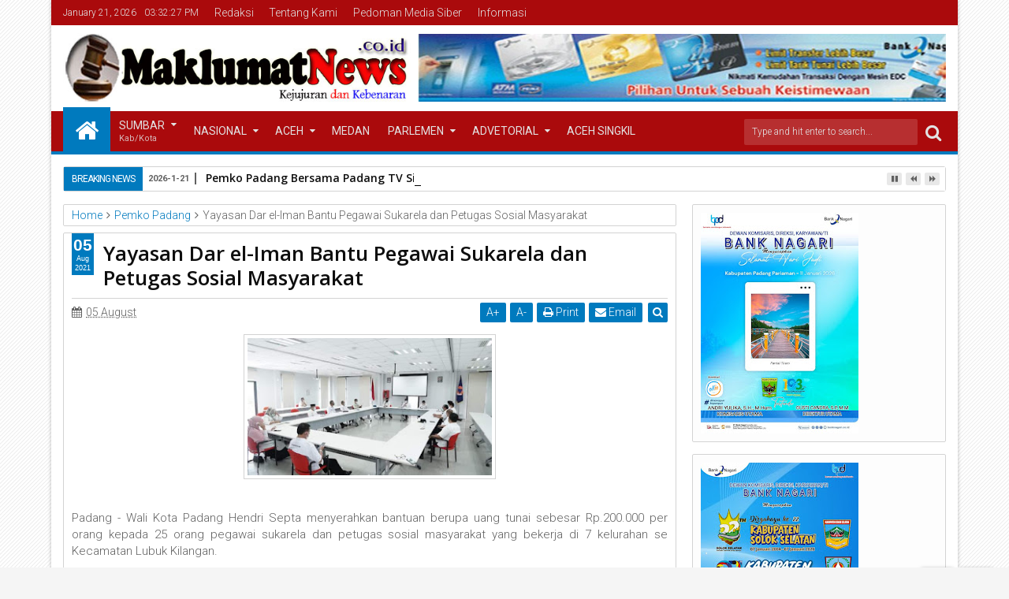

--- FILE ---
content_type: text/javascript; charset=UTF-8
request_url: https://www.maklumatnews.co.id/feeds/posts/default/-/Pemko%20Padang?max-results=6&orderby=published&alt=json-in-script&callback=jQuery111309889948139194669_1769009543717
body_size: 10045
content:
// API callback
jQuery111309889948139194669_1769009543717({"version":"1.0","encoding":"UTF-8","feed":{"xmlns":"http://www.w3.org/2005/Atom","xmlns$openSearch":"http://a9.com/-/spec/opensearchrss/1.0/","xmlns$blogger":"http://schemas.google.com/blogger/2008","xmlns$georss":"http://www.georss.org/georss","xmlns$gd":"http://schemas.google.com/g/2005","xmlns$thr":"http://purl.org/syndication/thread/1.0","id":{"$t":"tag:blogger.com,1999:blog-2688203630009681479"},"updated":{"$t":"2026-01-21T18:06:28.033+07:00"},"category":[{"term":"Payakumbuh"},{"term":"Maklumatnews"},{"term":"Tanah Datar"},{"term":"Sumatera Barat"},{"term":"Utama"},{"term":"Kabupaten Lima Puluh Kota"},{"term":"Pemko Padang"},{"term":"PDAM"},{"term":"Baru"},{"term":"Dprd payakumbuh"},{"term":"Terbaru"},{"term":"Berita Tanah Datar"},{"term":"Uin"},{"term":"Aceh"},{"term":"Aceh Singkil"},{"term":"Pemkab"},{"term":"Polri"},{"term":"Kota Padang"},{"term":"Pendidikan"},{"term":"PoldaSumbar"},{"term":"bpjs"},{"term":"Legislatif"},{"term":"Nasional"},{"term":"Politik"},{"term":"DPRD Tanah Datar"},{"term":"berita DPRD Tanah Datar"},{"term":"Dharmasraya"},{"term":"Sumatera Barat."},{"term":"DPR RI"},{"term":"Jakarta"},{"term":"Luak Limopuluah"},{"term":"TNI"},{"term":"Berita Tanah Datar Maklumatnews"},{"term":"Kota Padang."},{"term":"Liputan Khusus"},{"term":"Opini"},{"term":"Kabupaten Solok"},{"term":"Batam"},{"term":"Bukit Tinggi"},{"term":"Pembangunan"},{"term":"Peristiwa"},{"term":"Agama"},{"term":"Kab. Pesisir Selatan"},{"term":"Kriminal"},{"term":"Pasaman Barat"},{"term":"Polri."},{"term":"Sijunjung"},{"term":"berita Maklumatnews Tanah Datar"},{"term":"Agam"},{"term":"Bank Nagari"},{"term":"KAI Sumbar"},{"term":"Kapolda Sumbar"},{"term":"Kapolres Pasaman Barat"},{"term":"Kota Pariaman"},{"term":"Medan"},{"term":"Olahraga"},{"term":"Padang Pariaman"},{"term":"PolresDharmasraya"},{"term":"Solok"},{"term":"Sosial dan Budaya"},{"term":"kejadian"},{"term":"Adv DPRD kota Padang"},{"term":"Artikel"},{"term":"Bawaslu Tanah Datar"},{"term":"Beeita DPRD Tanah Datar"},{"term":"Berita DPRD Tanah Datat"},{"term":"Beruta Tanah Datar"},{"term":"Box Redaksi"},{"term":"DPRD"},{"term":"DPRD Sumbar"},{"term":"DPRD TD"},{"term":"Dirlantas Polda Sumbar"},{"term":"Ditkrimsus Polda Sumbar"},{"term":"Epyardi Asda"},{"term":"Jabar"},{"term":"Jakarta."},{"term":"Jawa Tengah"},{"term":"Kab. Pesisir Selatan."},{"term":"Kodim 0312\/Padang"},{"term":"Legis"},{"term":"MUA"},{"term":"Maklumatnews Tanah Datar"},{"term":"NasDem"},{"term":"Nasional."},{"term":"PD TIDAR Sumbar"},{"term":"Padang"},{"term":"Pariwara Bank Nagari"},{"term":"Pemko Padang."},{"term":"Perpani Sumbar"},{"term":"Polres"},{"term":"Polres Pasaman Barat"},{"term":"Polresta Padang"},{"term":"Sawahlunto"},{"term":"Sport"},{"term":"Sumatera Utara"},{"term":"Tanag Datar"},{"term":"Tanah Data Maklumatnew"},{"term":"Tanah Datar  Maklumatnews"},{"term":"berita DPRD Maklumatnews"},{"term":"berita Pemkab Tanah Datar"},{"term":"berita Tanah Daftar"},{"term":"berita TanahaDatar Maklumatnews"},{"term":"berura DPRD Tanah Datar"},{"term":"padang panjang."},{"term":"pasaman."},{"term":"pay"}],"title":{"type":"text","$t":"Maklumat"},"subtitle":{"type":"html","$t":""},"link":[{"rel":"http://schemas.google.com/g/2005#feed","type":"application/atom+xml","href":"https:\/\/www.maklumatnews.co.id\/feeds\/posts\/default"},{"rel":"self","type":"application/atom+xml","href":"https:\/\/www.blogger.com\/feeds\/2688203630009681479\/posts\/default\/-\/Pemko+Padang?alt=json-in-script\u0026max-results=6\u0026orderby=published"},{"rel":"alternate","type":"text/html","href":"https:\/\/www.maklumatnews.co.id\/search\/label\/Pemko%20Padang"},{"rel":"hub","href":"http://pubsubhubbub.appspot.com/"},{"rel":"next","type":"application/atom+xml","href":"https:\/\/www.blogger.com\/feeds\/2688203630009681479\/posts\/default\/-\/Pemko+Padang\/-\/Pemko+Padang?alt=json-in-script\u0026start-index=7\u0026max-results=6\u0026orderby=published"}],"author":[{"name":{"$t":"Admin"},"uri":{"$t":"http:\/\/www.blogger.com\/profile\/00805857706384698579"},"email":{"$t":"noreply@blogger.com"},"gd$image":{"rel":"http://schemas.google.com/g/2005#thumbnail","width":"16","height":"16","src":"https:\/\/img1.blogblog.com\/img\/b16-rounded.gif"}}],"generator":{"version":"7.00","uri":"http://www.blogger.com","$t":"Blogger"},"openSearch$totalResults":{"$t":"132"},"openSearch$startIndex":{"$t":"1"},"openSearch$itemsPerPage":{"$t":"6"},"entry":[{"id":{"$t":"tag:blogger.com,1999:blog-2688203630009681479.post-4074065280910653413"},"published":{"$t":"2025-12-07T15:03:00.002+07:00"},"updated":{"$t":"2025-12-08T15:04:31.952+07:00"},"category":[{"scheme":"http://www.blogger.com/atom/ns#","term":"Pemko Padang"}],"title":{"type":"text","$t":"ASN Pemko Padang Sigap Bersihkan Sisa Bencana: Wujudkan Padang Bangkit Lebih Cepat"},"content":{"type":"html","$t":"\u003Cdiv style=\"text-align: justify;\"\u003E\u0026nbsp;\u003Cdiv class=\"separator\" style=\"clear: both; text-align: center;\"\u003E\u003Ca href=\"https:\/\/blogger.googleusercontent.com\/img\/b\/R29vZ2xl\/[base64]\/s1079\/1000248810.jpg\" imageanchor=\"1\" style=\"margin-left: 1em; margin-right: 1em;\"\u003E\u003Cimg border=\"0\" data-original-height=\"719\" data-original-width=\"1079\" height=\"213\" src=\"https:\/\/blogger.googleusercontent.com\/img\/b\/R29vZ2xl\/[base64]\/s320\/1000248810.jpg\" width=\"320\" \/\u003E\u003C\/a\u003E\u003C\/div\u003E\u003Cbr \/\u003E\u003Cdiv class=\"separator\" style=\"clear: both; text-align: center;\"\u003E\u003Ca href=\"https:\/\/blogger.googleusercontent.com\/img\/b\/R29vZ2xl\/AVvXsEiEXYpsroeAqAfyjAhOZf9axj3rVVXuSRdhQ1VEg4-zw9VNCbClfjpaUzLX42dM3ILkH8QdknPDqHtoXnEm-Z7a-J4Rl7tQPO05VnUeJkcnPRhLVVobw5s3GILfawby9lJyHQeJ-gRxL8xZQ7DjoOO87LtV81PyPXnSS0bnYOUgOEFgpZUWu4VXk7RXJyfr\/s1079\/1000248812.jpg\" imageanchor=\"1\" style=\"margin-left: 1em; margin-right: 1em;\"\u003E\u003Cimg border=\"0\" data-original-height=\"719\" data-original-width=\"1079\" height=\"213\" src=\"https:\/\/blogger.googleusercontent.com\/img\/b\/R29vZ2xl\/AVvXsEiEXYpsroeAqAfyjAhOZf9axj3rVVXuSRdhQ1VEg4-zw9VNCbClfjpaUzLX42dM3ILkH8QdknPDqHtoXnEm-Z7a-J4Rl7tQPO05VnUeJkcnPRhLVVobw5s3GILfawby9lJyHQeJ-gRxL8xZQ7DjoOO87LtV81PyPXnSS0bnYOUgOEFgpZUWu4VXk7RXJyfr\/s320\/1000248812.jpg\" width=\"320\" \/\u003E\u003C\/a\u003E\u003C\/div\u003E\u003Cbr \/\u003E\u003Cdiv class=\"separator\" style=\"clear: both; text-align: center;\"\u003E\u003Ca href=\"https:\/\/blogger.googleusercontent.com\/img\/b\/R29vZ2xl\/AVvXsEih9OUhrca6KtzA0KNzyr-e2lwRUg8-7eAxUK6c_ycpg4226Mxq-DYSWyEbMzb5aqLWqW4nH8jD7InvI35LUYCRzCLDkH5FI_wt7xyfi92bMvga4uMijiqd7mkuOeNBGCHDneqpn6qMz_Xms79FvUU2LDKdC9R8HNFcgISSugplw5hj7w-UpG5GZLVxcZkE\/s1079\/1000248811.jpg\" imageanchor=\"1\" style=\"margin-left: 1em; margin-right: 1em;\"\u003E\u003Cimg border=\"0\" data-original-height=\"719\" data-original-width=\"1079\" height=\"213\" src=\"https:\/\/blogger.googleusercontent.com\/img\/b\/R29vZ2xl\/AVvXsEih9OUhrca6KtzA0KNzyr-e2lwRUg8-7eAxUK6c_ycpg4226Mxq-DYSWyEbMzb5aqLWqW4nH8jD7InvI35LUYCRzCLDkH5FI_wt7xyfi92bMvga4uMijiqd7mkuOeNBGCHDneqpn6qMz_Xms79FvUU2LDKdC9R8HNFcgISSugplw5hj7w-UpG5GZLVxcZkE\/s320\/1000248811.jpg\" width=\"320\" \/\u003E\u003C\/a\u003E\u003C\/div\u003E\u003Cbr \/\u003E\u003Cdiv class=\"separator\" style=\"clear: both; text-align: center;\"\u003E\u003Ca href=\"https:\/\/blogger.googleusercontent.com\/img\/b\/R29vZ2xl\/AVvXsEhKVX5-W3qXNM2j9-JoNyQGr8Lf0abUMy8IgYnrR4YXPmQL91AkSnhhSO2e_GgpCIRScH_AiYo1nmRdxHTju8eQDRocbvnrGvEttIYEXx4n6HfKWVOqB8Tm8rZT_F4BZb1ZA0ydpJHG3e8Xvazi5HBHylQcsLtIzqXA_T1DuSZjOjE_uTTZpsI8UR6z2kMX\/s1079\/1000248809.jpg\" imageanchor=\"1\" style=\"margin-left: 1em; margin-right: 1em;\"\u003E\u003Cimg border=\"0\" data-original-height=\"719\" data-original-width=\"1079\" height=\"213\" src=\"https:\/\/blogger.googleusercontent.com\/img\/b\/R29vZ2xl\/AVvXsEhKVX5-W3qXNM2j9-JoNyQGr8Lf0abUMy8IgYnrR4YXPmQL91AkSnhhSO2e_GgpCIRScH_AiYo1nmRdxHTju8eQDRocbvnrGvEttIYEXx4n6HfKWVOqB8Tm8rZT_F4BZb1ZA0ydpJHG3e8Xvazi5HBHylQcsLtIzqXA_T1DuSZjOjE_uTTZpsI8UR6z2kMX\/s320\/1000248809.jpg\" width=\"320\" \/\u003E\u003C\/a\u003E\u003C\/div\u003E\u003Cbr \/\u003E\u003Cdiv class=\"separator\" style=\"clear: both; text-align: center;\"\u003E\u003Ca href=\"https:\/\/blogger.googleusercontent.com\/img\/b\/R29vZ2xl\/AVvXsEifo-t6wfDejzFc6W53RWkIlnn9750z6Vypcxzawc8N3XpitkZOf4eedDQKE3f5c2YmX2pbBkbjZqztqMmxS6cf_Hod4qmtf3E5EpEJd7Z5dG6J6kgtwA6nfCfjAyNRwFNanozpqB-IYjnn-ISGMdquHBEwBRF7HanEmdJI-VBwplUbQgD-8parFVHU-NzK\/s1079\/1000248808.jpg\" imageanchor=\"1\" style=\"margin-left: 1em; margin-right: 1em;\"\u003E\u003Cimg border=\"0\" data-original-height=\"719\" data-original-width=\"1079\" height=\"213\" src=\"https:\/\/blogger.googleusercontent.com\/img\/b\/R29vZ2xl\/AVvXsEifo-t6wfDejzFc6W53RWkIlnn9750z6Vypcxzawc8N3XpitkZOf4eedDQKE3f5c2YmX2pbBkbjZqztqMmxS6cf_Hod4qmtf3E5EpEJd7Z5dG6J6kgtwA6nfCfjAyNRwFNanozpqB-IYjnn-ISGMdquHBEwBRF7HanEmdJI-VBwplUbQgD-8parFVHU-NzK\/s320\/1000248808.jpg\" width=\"320\" \/\u003E\u003C\/a\u003E\u003C\/div\u003E\u003Cbr \/\u003E\u003C\/div\u003E\u003Cdiv style=\"text-align: justify;\"\u003E\u003Cbr \/\u003E\u003C\/div\u003E\u003Cdiv style=\"text-align: justify;\"\u003EPadang, 7 Desember 2025 – Semangat kebersamaan dan kepedulian kembali menyala di Kota Padang pasca-bencana banjir bandang dan longsor yang melanda pekan lalu. Ratusan Aparatur Sipil Negara (ASN) di lingkungan Pemerintah Kota Padang menunjukkan komitmen tinggi mereka dalam tahap pemulihan dengan menggelar aksi gotong royong massal.\u003C\/div\u003E\u003Cdiv style=\"text-align: justify;\"\u003E\u003Cbr \/\u003E\u003C\/div\u003E\u003Cdiv style=\"text-align: justify;\"\u003EAksi heroik ini dipusatkan di salah satu lokasi terdampak parah, yaitu kawasan SMAN 12 Padang, Kelurahan Gurun Laweh, Kecamatan Nanggalo. Kawasan ini menjadi simbolisasi upaya kolektif pemerintah untuk memastikan fasilitas publik dan pendidikan dapat kembali berfungsi normal secepatnya.\u003C\/div\u003E\u003Cdiv style=\"text-align: justify;\"\u003E\u003Cbr \/\u003E\u003C\/div\u003E\u003Cdiv style=\"text-align: justify;\"\u003EKegiatan diawali dengan apel bersama yang membakar semangat, langsung dipimpin oleh Wakil Wali Kota Padang, Bapak Maigus Nasir. Kehadiran dan arahan beliau menjadi dorongan moral yang kuat bagi seluruh peserta.\u003C\/div\u003E\u003Cdiv style=\"text-align: justify;\"\u003E\u003Cbr \/\u003E\u003C\/div\u003E\u003Cdiv style=\"text-align: justify;\"\u003E\u0026nbsp;Komitmen Pemimpin: Maigus Nasir Ajak Semua Pihak Bersatu\u003C\/div\u003E\u003Cdiv style=\"text-align: justify;\"\u003E\u003Cbr \/\u003E\u003C\/div\u003E\u003Cdiv style=\"text-align: justify;\"\u003EDalam amanatnya, Wakil Wali Kota Padang, Bapak Maigus Nasir, menegaskan bahwa penanganan pasca-bencana adalah tanggung jawab bersama. Beliau mengapresiasi tinggi dedikasi para ASN yang rela mengorbankan waktu akhir pekan untuk kepentingan masyarakat.\u003C\/div\u003E\u003Cdiv style=\"text-align: justify;\"\u003E\u003Cbr \/\u003E\u003C\/div\u003E\u003Cdiv style=\"text-align: justify;\"\u003E\"Banjir dan longsor ini adalah ujian bagi kita semua. Namun, kita tidak boleh menyerah. Hari ini, ratusan ASN membuktikan bahwa Pemerintah Kota Padang hadir di tengah masyarakat, tidak hanya dalam pelayanan rutin, tetapi juga dalam kondisi darurat,\" ujar Maigus Nasir dengan nada penuh optimisme.\u003C\/div\u003E\u003Cdiv style=\"text-align: justify;\"\u003E\u003Cbr \/\u003E\u003C\/div\u003E\u003Cdiv style=\"text-align: justify;\"\u003EBapak Maigus Nasir juga menekankan pentingnya sinergi antara pemerintah dan warga. \"Gotong royong ini bukan sekadar membersihkan lumpur, tapi juga membersihkan trauma dan membangun kembali harapan. Saya mengajak seluruh elemen masyarakat, dunia usaha, dan relawan untuk terus bersatu. Dengan persatuan, kita pastikan Padang Bangkit Lebih Cepat,\" tambahnya, sembari memimpin langsung proses pembersihan.\u003C\/div\u003E\u003Cdiv style=\"text-align: justify;\"\u003E\u003Cbr \/\u003E\u003C\/div\u003E\u003Cdiv style=\"text-align: justify;\"\u003E\u0026nbsp;Fokus Pemulihan Infrastruktur Pendidikan\u003C\/div\u003E\u003Cdiv style=\"text-align: justify;\"\u003E\u003Cbr \/\u003E\u003C\/div\u003E\u003Cdiv style=\"text-align: justify;\"\u003EPemilihan lokasi di SMAN 12 Padang menunjukkan fokus utama Pemko Padang untuk segera memulihkan sektor pendidikan. Lumpur tebal yang menyelimuti area sekolah, ruang kelas, hingga fasilitas olahraga menjadi target utama pembersihan. Diharapkan, dengan upaya ini, kegiatan belajar mengajar dapat segera dimulai kembali tanpa hambatan berarti bagi ribuan pelajar.\u003C\/div\u003E\u003Cdiv style=\"text-align: justify;\"\u003E\u003Cbr \/\u003E\u003C\/div\u003E\u003Cdiv style=\"text-align: justify;\"\u003EAksi gotong royong ini menjadi bukti nyata bahwa semangat \"Basamo Mangko Manjadi\" (Bersama Baru Terwujud) benar-benar diimplementasikan oleh jajaran Pemko Padang dalam merespons tantangan bencana.(SRP)\u003C\/div\u003E"},"link":[{"rel":"replies","type":"application/atom+xml","href":"https:\/\/www.maklumatnews.co.id\/feeds\/4074065280910653413\/comments\/default","title":"Post Comments"},{"rel":"replies","type":"text/html","href":"https:\/\/www.maklumatnews.co.id\/2025\/12\/asn-pemko-padang-sigap-bersihkan-sisa.html#comment-form","title":"0 Comments"},{"rel":"edit","type":"application/atom+xml","href":"https:\/\/www.blogger.com\/feeds\/2688203630009681479\/posts\/default\/4074065280910653413"},{"rel":"self","type":"application/atom+xml","href":"https:\/\/www.blogger.com\/feeds\/2688203630009681479\/posts\/default\/4074065280910653413"},{"rel":"alternate","type":"text/html","href":"https:\/\/www.maklumatnews.co.id\/2025\/12\/asn-pemko-padang-sigap-bersihkan-sisa.html","title":"ASN Pemko Padang Sigap Bersihkan Sisa Bencana: Wujudkan Padang Bangkit Lebih Cepat"}],"author":[{"name":{"$t":"Admin"},"uri":{"$t":"http:\/\/www.blogger.com\/profile\/16930605231720911378"},"email":{"$t":"noreply@blogger.com"},"gd$image":{"rel":"http://schemas.google.com/g/2005#thumbnail","width":"16","height":"16","src":"https:\/\/img1.blogblog.com\/img\/b16-rounded.gif"}}],"media$thumbnail":{"xmlns$media":"http://search.yahoo.com/mrss/","url":"https:\/\/blogger.googleusercontent.com\/img\/b\/R29vZ2xl\/[base64]\/s72-c\/1000248810.jpg","height":"72","width":"72"},"thr$total":{"$t":"0"}},{"id":{"$t":"tag:blogger.com,1999:blog-2688203630009681479.post-413253050239143183"},"published":{"$t":"2025-12-05T18:58:00.001+07:00"},"updated":{"$t":"2025-12-06T18:59:35.071+07:00"},"category":[{"scheme":"http://www.blogger.com/atom/ns#","term":"Pemko Padang"}],"title":{"type":"text","$t":"Jasa Raharja Putera Ikut Ringankan Beban Korban Bencana di Kota Padang"},"content":{"type":"html","$t":"\u003Cdiv class=\"separator\" style=\"clear: both; text-align: center;\"\u003E\u003Ca href=\"https:\/\/blogger.googleusercontent.com\/img\/b\/R29vZ2xl\/AVvXsEhYI7xWSU69kTidaNBv1YbK2fg1H7Hg6XhVCsQ61MDg8R-Y50UmmIF3nZQL1nMSLkkeKST1pyVPXyzKtney3gTTRSVoxrhXsMQyXpSWuqzJGjRu4ljuzzMB-lKgV1vcnbMtUg5_mQSiPmfAho-FHboASpWd_1JlJlR-09OUXNHEnOnY-Szhdwqhw5UWl6HD\/s2048\/1000244806.jpg\" imageanchor=\"1\" style=\"margin-left: 1em; margin-right: 1em;\"\u003E\u003Cimg border=\"0\" data-original-height=\"1536\" data-original-width=\"2048\" height=\"240\" src=\"https:\/\/blogger.googleusercontent.com\/img\/b\/R29vZ2xl\/AVvXsEhYI7xWSU69kTidaNBv1YbK2fg1H7Hg6XhVCsQ61MDg8R-Y50UmmIF3nZQL1nMSLkkeKST1pyVPXyzKtney3gTTRSVoxrhXsMQyXpSWuqzJGjRu4ljuzzMB-lKgV1vcnbMtUg5_mQSiPmfAho-FHboASpWd_1JlJlR-09OUXNHEnOnY-Szhdwqhw5UWl6HD\/s320\/1000244806.jpg\" width=\"320\" \/\u003E\u003C\/a\u003E\u003C\/div\u003E\u003Cbr \/\u003E\u003Cdiv style=\"text-align: justify;\"\u003E\u003Cbr \/\u003E\u003C\/div\u003E\u003Cdiv style=\"text-align: justify;\"\u003EPadang - Jasa Raharja Putera selaku anak perusahaan Jasa Raharja ikut meringankan beban korban bencana hidrometeorologi di Kota Padang dengan mengantarkan bantuan ke Posko Bantuan Utama di Palanta Rumah Dinas Walikota Padang, Kamis (4\/12\/2025).\u0026nbsp;\u003C\/div\u003E\u003Cdiv style=\"text-align: justify;\"\u003E\u003Cbr \/\u003E\u003C\/div\u003E\u003Cdiv style=\"text-align: justify;\"\u003EBantuan diserahkan Branch Manager Padang Jasa Raharja Putera, Fitri Suryadi dan langsung diterima Wali Kota Padang, Fadly Amran.\u0026nbsp;\u003C\/div\u003E\u003Cdiv style=\"text-align: justify;\"\u003E\u003Cbr \/\u003E\u003C\/div\u003E\u003Cdiv style=\"text-align: justify;\"\u003E\"Bantuan ini dimaksudkan untuk turut meringankan beban saudara kita yang menjadi korban banjir di Kota Padang. Hari ini bantuan yang disalurkan ialah berupa sembako, seperti beras, mie instan, telur dan lain-lain,\" kata Fitri Suryadi.\u0026nbsp;\u003C\/div\u003E\u003Cdiv style=\"text-align: justify;\"\u003E\u003Cbr \/\u003E\u003C\/div\u003E\u003Cdiv style=\"text-align: justify;\"\u003EPerusahaan Jasa Raharja Putera, kata dia, sudah bergerak sejak 28 November lali, dimana membantu para mahasiswa yang terdampak di area Pasar Baru.\u0026nbsp;\u003C\/div\u003E\u003Cdiv style=\"text-align: justify;\"\u003E\u003Cbr \/\u003E\u003C\/div\u003E\u003Cdiv style=\"text-align: justify;\"\u003E\"Kami berkolaborasi denga mahasiswa politeknik negeri padang,\" ujarnya.\u0026nbsp;\u003C\/div\u003E\u003Cdiv style=\"text-align: justify;\"\u003E\u003Cbr \/\u003E\u003C\/div\u003E\u003Cdiv style=\"text-align: justify;\"\u003ESetelah menyerahkan bantuan ke Posko Bantuan Utama Kota Padang, pihaknya akan langsung menuju ke Lubung Alung dengan berkerjasama dengan salah satu komunitas Rafting, yakni Lubuk Alung Rafting guna penyaluran bantuan ke daerah-daerah pelosok yang belum tersentuh oleh bantuan. Bantuannya masih berupa sembako untuk dapur umum yang akan di buat disana.\u003C\/div\u003E\u003Cdiv style=\"text-align: justify;\"\u003E\u003Cbr \/\u003E\u003C\/div\u003E\u003Cdiv style=\"text-align: justify;\"\u003E\"Sebelumnya juga kami telah memberikan bantuan di Batu Taba Singkarak, Tanah Datar, bantuan masih sama dalam bentuk sembako dan diberikan ke dua dapur umum disana dengan berkolaborasi dengan Minang Geopark Run. Sering nya kami berkolaborasi guna bantuan yang disalurkan lebih banyak dan  lebih mengena ke masyarakat terdampak,\" katanya.\u0026nbsp;\u003C\/div\u003E\u003Cdiv style=\"text-align: justify;\"\u003E\u003Cbr \/\u003E\u003C\/div\u003E\u003Cdiv style=\"text-align: justify;\"\u003EDia berharap, bantuan yang diserahkan dapat bermanfaat bagi masyarakat terdampak.\u0026nbsp;\u003C\/div\u003E\u003Cdiv style=\"text-align: justify;\"\u003E\u003Cbr \/\u003E\u003C\/div\u003E\u003Cdiv style=\"text-align: justify;\"\u003E\"Kami berharap bencana ini segera berakhir dan saudara-saudara kita yang terdampak bisa menjalankan aktivitas normalnya kembali,\" pungkasnya.\u003C\/div\u003E\u003Cdiv style=\"text-align: justify;\"\u003E\u003Cbr \/\u003E\u003C\/div\u003E\u003Cdiv style=\"text-align: justify;\"\u003EWali Kota Padang, Fadly Amran menyampaikan apresiasi terhadap jajaran Jasa Raharja Putra yang senantiasa bergerak membantu korban terdampak bencana.\u0026nbsp;\u003C\/div\u003E\u003Cdiv style=\"text-align: justify;\"\u003E\u003Cbr \/\u003E\u003C\/div\u003E\u003Cdiv style=\"text-align: justify;\"\u003E\"Bergeraknya semua elemen ini tentu akan mempercepat proses recovery masyarakat yang terdampak bencana,\" kata Fadly Amran. (Ari\/Taufik)\u003C\/div\u003E"},"link":[{"rel":"replies","type":"application/atom+xml","href":"https:\/\/www.maklumatnews.co.id\/feeds\/413253050239143183\/comments\/default","title":"Post Comments"},{"rel":"replies","type":"text/html","href":"https:\/\/www.maklumatnews.co.id\/2025\/12\/jasa-raharja-putera-ikut-ringankan.html#comment-form","title":"0 Comments"},{"rel":"edit","type":"application/atom+xml","href":"https:\/\/www.blogger.com\/feeds\/2688203630009681479\/posts\/default\/413253050239143183"},{"rel":"self","type":"application/atom+xml","href":"https:\/\/www.blogger.com\/feeds\/2688203630009681479\/posts\/default\/413253050239143183"},{"rel":"alternate","type":"text/html","href":"https:\/\/www.maklumatnews.co.id\/2025\/12\/jasa-raharja-putera-ikut-ringankan.html","title":"Jasa Raharja Putera Ikut Ringankan Beban Korban Bencana di Kota Padang"}],"author":[{"name":{"$t":"Admin"},"uri":{"$t":"http:\/\/www.blogger.com\/profile\/16930605231720911378"},"email":{"$t":"noreply@blogger.com"},"gd$image":{"rel":"http://schemas.google.com/g/2005#thumbnail","width":"16","height":"16","src":"https:\/\/img1.blogblog.com\/img\/b16-rounded.gif"}}],"media$thumbnail":{"xmlns$media":"http://search.yahoo.com/mrss/","url":"https:\/\/blogger.googleusercontent.com\/img\/b\/R29vZ2xl\/AVvXsEhYI7xWSU69kTidaNBv1YbK2fg1H7Hg6XhVCsQ61MDg8R-Y50UmmIF3nZQL1nMSLkkeKST1pyVPXyzKtney3gTTRSVoxrhXsMQyXpSWuqzJGjRu4ljuzzMB-lKgV1vcnbMtUg5_mQSiPmfAho-FHboASpWd_1JlJlR-09OUXNHEnOnY-Szhdwqhw5UWl6HD\/s72-c\/1000244806.jpg","height":"72","width":"72"},"thr$total":{"$t":"0"}},{"id":{"$t":"tag:blogger.com,1999:blog-2688203630009681479.post-750724717141880167"},"published":{"$t":"2025-12-05T18:56:00.001+07:00"},"updated":{"$t":"2025-12-06T18:57:19.424+07:00"},"category":[{"scheme":"http://www.blogger.com/atom/ns#","term":"Pemko Padang"}],"title":{"type":"text","$t":"KDM Tiba di Padang, Berencana Bangun Satu Kampung Bagi Korban Banjir "},"content":{"type":"html","$t":"\u003Cdiv class=\"separator\" style=\"clear: both; text-align: center;\"\u003E\u003Ca href=\"https:\/\/blogger.googleusercontent.com\/img\/b\/R29vZ2xl\/AVvXsEjFCk2s4vVI90WCQcMbC5dfjtEWeo9IQBBGU0VcXvK3wunfHzKbevu2QBtnwOYaGb-zOJtwtckWFu89L7Yrbb6msIxkMpj3Qf_1rXY6x4_oHKjCS8sro7xrhD3t3jnrHYDhpCu2LUy8BF9C0-Mb7OZlprEklwXhwvgnFcT-l4QZltbmKvCIHQ65yf0CLrlj\/s2048\/1000244803.jpg\" imageanchor=\"1\" style=\"margin-left: 1em; margin-right: 1em;\"\u003E\u003Cimg border=\"0\" data-original-height=\"1857\" data-original-width=\"2048\" height=\"290\" src=\"https:\/\/blogger.googleusercontent.com\/img\/b\/R29vZ2xl\/AVvXsEjFCk2s4vVI90WCQcMbC5dfjtEWeo9IQBBGU0VcXvK3wunfHzKbevu2QBtnwOYaGb-zOJtwtckWFu89L7Yrbb6msIxkMpj3Qf_1rXY6x4_oHKjCS8sro7xrhD3t3jnrHYDhpCu2LUy8BF9C0-Mb7OZlprEklwXhwvgnFcT-l4QZltbmKvCIHQ65yf0CLrlj\/s320\/1000244803.jpg\" width=\"320\" \/\u003E\u003C\/a\u003E\u003C\/div\u003E\u003Cbr \/\u003E\u003Cdiv style=\"text-align: justify;\"\u003E\u003Cbr \/\u003E\u003C\/div\u003E\u003Cdiv style=\"text-align: justify;\"\u003E\u003Cbr \/\u003E\u003C\/div\u003E\u003Cdiv style=\"text-align: justify;\"\u003EPadang - Gubernur Jawa Barat, Dedi Mulyadi atau akrab disapa KDM, akhirnya mendaratkan kakinya di Kota Padang. Rasa empati membawanya terbang ke Ranah Minang untuk melihat kondisi negeri yang luluhlantak akibat banjir besar.\u0026nbsp;\u003C\/div\u003E\u003Cdiv style=\"text-align: justify;\"\u003E\u003Cbr \/\u003E\u003C\/div\u003E\u003Cdiv style=\"text-align: justify;\"\u003EBegitu tiba di Padang, Kamis (4\/12\/2025), KDM disambut Wakil Wali Kota Padang, Maigus Nasir. Sejumlah daerah terdampak bencana di Padang dikunjunginya. Termasuk di Gunung Nago, Kecamatan Kuranji.\u0026nbsp;\u003C\/div\u003E\u003Cdiv style=\"text-align: justify;\"\u003E\u003Cbr \/\u003E\u003C\/div\u003E\u003Cdiv style=\"text-align: justify;\"\u003EMelihat kondisi Kota Padang dan warganya yang harus kehilangan tempat tinggal, KDM tergerak hati membantu. Gubernur Jawa Barat itu ingin membangun satu kampung di Padang.\u0026nbsp;\u003C\/div\u003E\u003Cdiv style=\"text-align: justify;\"\u003E\u003Cbr \/\u003E\u003C\/div\u003E\u003Cdiv style=\"text-align: justify;\"\u003E\"Alhamdulillah tadi pak KDM menyampaikan keinginannya untuk membangun satu kampung di sini (Padang),\" ungkap Wakil Wali Kota Padang, Maigus Nasir usai mendampingi KDM ke sejumlah lokasi bencana.\u0026nbsp;\u003C\/div\u003E\u003Cdiv style=\"text-align: justify;\"\u003E\u003Cbr \/\u003E\u003C\/div\u003E\u003Cdiv style=\"text-align: justify;\"\u003ESaat bersama KDM, Wawako Maigus Nasir mendengarkan langsung keluhan dan harapan warga kepada KDM. Gubernur Jawa Barat minta, untuk pembangunan satu kampung diperlukan lahan.\u0026nbsp;\u003C\/div\u003E\u003Cdiv style=\"text-align: justify;\"\u003E\u003Cbr \/\u003E\u003C\/div\u003E\u003Cdiv style=\"text-align: justify;\"\u003E\"Ketika itu KDM minta kita (Pemko) untuk mencarikan lahan supaya di kampung itu dapat menampung warga yang terkena musibah banjir,\" kata Maigus.\u0026nbsp;\u003C\/div\u003E\u003Cdiv style=\"text-align: justify;\"\u003E\u003Cbr \/\u003E\u003C\/div\u003E\u003Cdiv style=\"text-align: justify;\"\u003EKota Padang memang tengah berusaha memfasilitasi warga terdampak bencana. Rumah khusus (Rusus) yang terdapat di Kecamatan Koto Tangah sedang disiapkan untuk menampung korban terdampak.\u0026nbsp;\u003C\/div\u003E\u003Cdiv style=\"text-align: justify;\"\u003E\u003Cbr \/\u003E\u003C\/div\u003E\u003Cdiv style=\"text-align: justify;\"\u003E\"Tentunya kita sangat mendukung dan berterimakasih jika pak KDM membangun satu kampung,\" sebut Wawako Maigus.\u0026nbsp;\u003C\/div\u003E\u003Cdiv style=\"text-align: justify;\"\u003E\u003Cbr \/\u003E\u003C\/div\u003E\u003Cdiv style=\"text-align: justify;\"\u003ETentunya, jika Gubernur Jawa Barat membangun satu kampung di Padang, akan dapat memfasilitasi warga yang terimbas bencana Jumat pekan lalu.(Charlie)\u003C\/div\u003E"},"link":[{"rel":"replies","type":"application/atom+xml","href":"https:\/\/www.maklumatnews.co.id\/feeds\/750724717141880167\/comments\/default","title":"Post Comments"},{"rel":"replies","type":"text/html","href":"https:\/\/www.maklumatnews.co.id\/2025\/12\/kdm-tiba-di-padang-berencana-bangun.html#comment-form","title":"0 Comments"},{"rel":"edit","type":"application/atom+xml","href":"https:\/\/www.blogger.com\/feeds\/2688203630009681479\/posts\/default\/750724717141880167"},{"rel":"self","type":"application/atom+xml","href":"https:\/\/www.blogger.com\/feeds\/2688203630009681479\/posts\/default\/750724717141880167"},{"rel":"alternate","type":"text/html","href":"https:\/\/www.maklumatnews.co.id\/2025\/12\/kdm-tiba-di-padang-berencana-bangun.html","title":"KDM Tiba di Padang, Berencana Bangun Satu Kampung Bagi Korban Banjir "}],"author":[{"name":{"$t":"Admin"},"uri":{"$t":"http:\/\/www.blogger.com\/profile\/16930605231720911378"},"email":{"$t":"noreply@blogger.com"},"gd$image":{"rel":"http://schemas.google.com/g/2005#thumbnail","width":"16","height":"16","src":"https:\/\/img1.blogblog.com\/img\/b16-rounded.gif"}}],"media$thumbnail":{"xmlns$media":"http://search.yahoo.com/mrss/","url":"https:\/\/blogger.googleusercontent.com\/img\/b\/R29vZ2xl\/AVvXsEjFCk2s4vVI90WCQcMbC5dfjtEWeo9IQBBGU0VcXvK3wunfHzKbevu2QBtnwOYaGb-zOJtwtckWFu89L7Yrbb6msIxkMpj3Qf_1rXY6x4_oHKjCS8sro7xrhD3t3jnrHYDhpCu2LUy8BF9C0-Mb7OZlprEklwXhwvgnFcT-l4QZltbmKvCIHQ65yf0CLrlj\/s72-c\/1000244803.jpg","height":"72","width":"72"},"thr$total":{"$t":"0"}},{"id":{"$t":"tag:blogger.com,1999:blog-2688203630009681479.post-4514204657608687544"},"published":{"$t":"2025-12-03T19:44:00.001+07:00"},"updated":{"$t":"2025-12-04T09:45:40.763+07:00"},"category":[{"scheme":"http://www.blogger.com/atom/ns#","term":"Pemko Padang"}],"title":{"type":"text","$t":"Di Posko Bencana, Istri Wali Kota Padang Periksa Kesehatan Jantung Lansia"},"content":{"type":"html","$t":"\u003Cdiv class=\"separator\" style=\"clear: both; text-align: center;\"\u003E\u003Ca href=\"https:\/\/blogger.googleusercontent.com\/img\/b\/R29vZ2xl\/AVvXsEgJJ6wh0MZWW9qP_VchVfFLZsb8iV8fe7H1a_YGjvsVX1A49iATOUzCX3GTwzleNhyZv6RM6yv94Q5dSzi8GcLF94_qR6ZJX83abQALbitJj9LvnoGT18eAIcuujL__2mIEzdEZfeIy-3Gh9yScDDkON4qvAfdtXob3DT5fatX78MK5tVwEFvPoGNOm0kAp\/s1024\/1000238165.jpg\" imageanchor=\"1\" style=\"margin-left: 1em; margin-right: 1em;\"\u003E\u003Cimg border=\"0\" data-original-height=\"683\" data-original-width=\"1024\" height=\"213\" src=\"https:\/\/blogger.googleusercontent.com\/img\/b\/R29vZ2xl\/AVvXsEgJJ6wh0MZWW9qP_VchVfFLZsb8iV8fe7H1a_YGjvsVX1A49iATOUzCX3GTwzleNhyZv6RM6yv94Q5dSzi8GcLF94_qR6ZJX83abQALbitJj9LvnoGT18eAIcuujL__2mIEzdEZfeIy-3Gh9yScDDkON4qvAfdtXob3DT5fatX78MK5tVwEFvPoGNOm0kAp\/s320\/1000238165.jpg\" width=\"320\" \/\u003E\u003C\/a\u003E\u003C\/div\u003E\u003Cbr \/\u003E\u003Cdiv style=\"text-align: justify;\"\u003E\u003Cbr \/\u003E\u003C\/div\u003E\u003Cdiv style=\"text-align: justify;\"\u003E\u003Cbr \/\u003E\u003C\/div\u003E\u003Cdiv style=\"text-align: justify;\"\u003EPadang – Istri Wali Kota Padang, Ny Dian Puspita Fadly Amran berada di tengah pengungsian warga yang terdampak bencana banjir bandang, Rabu (3\/12\/2025). Di Posko Pengungsian di Guo, Kecamatan Kuranji, istri wali kota mendapati seorang wanita lansia yang sedang sakit.\u003C\/div\u003E\u003Cdiv style=\"text-align: justify;\"\u003E\u003Cbr \/\u003E\u003C\/div\u003E\u003Cdiv style=\"text-align: justify;\"\u003E“Ibu sakit apa?,” tanya Dian Puspita ke seorang ibu yang tengah duduk di ruang tengah rumah yang dijadikan posko itu.\u003C\/div\u003E\u003Cdiv style=\"text-align: justify;\"\u003E\u003Cbr \/\u003E\u003C\/div\u003E\u003Cdiv style=\"text-align: justify;\"\u003EYuliana yang berusia 86 tahun mengaku sakit. Dirinya mengalami sakit jantung. Penyakitnya itu telah lama dirasakan, sejak lima tahun lalu.\u003C\/div\u003E\u003Cdiv style=\"text-align: justify;\"\u003E\u003Cbr \/\u003E\u003C\/div\u003E\u003Cdiv style=\"text-align: justify;\"\u003E“Jantung saya sakit, sudah sering keluar masuk rumah sakit,” ujarnya.\u003C\/div\u003E\u003Cdiv style=\"text-align: justify;\"\u003E\u003Cbr \/\u003E\u003C\/div\u003E\u003Cdiv style=\"text-align: justify;\"\u003EIstri Wali Kota Padang yang merupakan dokter spesialis jantung langsung tergerak hati. Ibu tua kemudian diperiksa kesehatannya.\u003C\/div\u003E\u003Cdiv style=\"text-align: justify;\"\u003E\u003Cbr \/\u003E\u003C\/div\u003E\u003Cdiv style=\"text-align: justify;\"\u003E“Kebetulan saya dokter jantung, kita periksa kesehatan ibu dulu ya,” kata Dian Puspita.\u003C\/div\u003E\u003Cdiv style=\"text-align: justify;\"\u003E\u003Cbr \/\u003E\u003C\/div\u003E\u003Cdiv style=\"text-align: justify;\"\u003EYuliana kemudian mengangguk. Dian Puspita meminta ibu lansia itu berbaring. Steteskop pun dipasang di telinga.\u003C\/div\u003E\u003Cdiv style=\"text-align: justify;\"\u003E\u003Cbr \/\u003E\u003C\/div\u003E\u003Cdiv style=\"text-align: justify;\"\u003ESteteskop kemudian ditempel ke dada Yuliana. Detak jantungnya didengar Dian Puspita. Setelah itu Yuliana didudukkan.\u003C\/div\u003E\u003Cdiv style=\"text-align: justify;\"\u003E\u003Cbr \/\u003E\u003C\/div\u003E\u003Cdiv style=\"text-align: justify;\"\u003E“Jantung ibu stabil, ibu harus rutin kontrol dan minum obat,” ujar Dian Puspita.\u003C\/div\u003E\u003Cdiv style=\"text-align: justify;\"\u003E\u003Cbr \/\u003E\u003C\/div\u003E\u003Cdiv style=\"text-align: justify;\"\u003EDian Puspita mendapati obat yang sering dikonsumsi Yuliana sudah hampir habis. Istri wali kota memberikan obat yang kurang selama sepuluh hari dan meminta agar Yuliana segera kembali kontrol ke rumah sakit.\u003C\/div\u003E\u003Cdiv style=\"text-align: justify;\"\u003E\u003Cbr \/\u003E\u003C\/div\u003E\u003Cdiv style=\"text-align: justify;\"\u003E“Mudah-mudahan semua lekas membaik ya Bu,” ujar Dian Puspita.\u003C\/div\u003E\u003Cdiv style=\"text-align: justify;\"\u003E\u003Cbr \/\u003E\u003C\/div\u003E\u003Cdiv style=\"text-align: justify;\"\u003EDi rumah pengungsian itu, cukup banyak anak-anak, ibu dan lansia. Semuanya berkumpul di satu rumah cukup besar. Seluruh pengungsi dan logistik dipusatkan di sini.\u003C\/div\u003E\u003Cdiv style=\"text-align: justify;\"\u003E\u003Cbr \/\u003E\u003C\/div\u003E\u003Cdiv style=\"text-align: justify;\"\u003ESelain mendapati Yuliana yang sakit jantung, istri wali kota juga mendapati seorang lelaki lansia lain yang tengah sakit. Melihat kondisi tersebut, Dian Puspita memastikan lelaki itu memiliki riwayat penyakit paru-paru dan penyakit jantung. Obat jantung lelaki itu hanyut terbawa arus banjir.  Dian Puspita kemudian memeriksa kondisi kesehatannya dan memberikan obat jantung selama sepuluh hari. Dian Puspita menyarankan lelaki itu untuk kontrol kembali ke dokter spesialis jantung di RSUD Rasidin Padang.\u003C\/div\u003E\u003Cdiv style=\"text-align: justify;\"\u003E\u003Cbr \/\u003E\u003C\/div\u003E\u003Cdiv style=\"text-align: justify;\"\u003EKedatangan istri wali kota di pengungsian sambil menyerahkan bantuan bagi seluruh korban terdampak. Bersama seluruh pengurus Dekranasda Kota Padang, bantuan diberikan kepada warga terdampak bencana banjir bandang yang terjadi Jumat pekan lalu.(Charlie)\u003C\/div\u003E"},"link":[{"rel":"replies","type":"application/atom+xml","href":"https:\/\/www.maklumatnews.co.id\/feeds\/4514204657608687544\/comments\/default","title":"Post Comments"},{"rel":"replies","type":"text/html","href":"https:\/\/www.maklumatnews.co.id\/2025\/12\/di-posko-bencana-istri-wali-kota-padang.html#comment-form","title":"0 Comments"},{"rel":"edit","type":"application/atom+xml","href":"https:\/\/www.blogger.com\/feeds\/2688203630009681479\/posts\/default\/4514204657608687544"},{"rel":"self","type":"application/atom+xml","href":"https:\/\/www.blogger.com\/feeds\/2688203630009681479\/posts\/default\/4514204657608687544"},{"rel":"alternate","type":"text/html","href":"https:\/\/www.maklumatnews.co.id\/2025\/12\/di-posko-bencana-istri-wali-kota-padang.html","title":"Di Posko Bencana, Istri Wali Kota Padang Periksa Kesehatan Jantung Lansia"}],"author":[{"name":{"$t":"Admin"},"uri":{"$t":"http:\/\/www.blogger.com\/profile\/16930605231720911378"},"email":{"$t":"noreply@blogger.com"},"gd$image":{"rel":"http://schemas.google.com/g/2005#thumbnail","width":"16","height":"16","src":"https:\/\/img1.blogblog.com\/img\/b16-rounded.gif"}}],"media$thumbnail":{"xmlns$media":"http://search.yahoo.com/mrss/","url":"https:\/\/blogger.googleusercontent.com\/img\/b\/R29vZ2xl\/AVvXsEgJJ6wh0MZWW9qP_VchVfFLZsb8iV8fe7H1a_YGjvsVX1A49iATOUzCX3GTwzleNhyZv6RM6yv94Q5dSzi8GcLF94_qR6ZJX83abQALbitJj9LvnoGT18eAIcuujL__2mIEzdEZfeIy-3Gh9yScDDkON4qvAfdtXob3DT5fatX78MK5tVwEFvPoGNOm0kAp\/s72-c\/1000238165.jpg","height":"72","width":"72"},"thr$total":{"$t":"0"}},{"id":{"$t":"tag:blogger.com,1999:blog-2688203630009681479.post-371980856136618368"},"published":{"$t":"2025-12-03T19:39:00.000+07:00"},"updated":{"$t":"2025-12-04T09:40:16.988+07:00"},"category":[{"scheme":"http://www.blogger.com/atom/ns#","term":"Pemko Padang"}],"title":{"type":"text","$t":"Pesan Ketua Hiswana Migas: Korban Banjir Agar Tetap Semangat"},"content":{"type":"html","$t":"\u003Cdiv class=\"separator\" style=\"clear: both; text-align: center;\"\u003E\u003Ca href=\"https:\/\/blogger.googleusercontent.com\/img\/b\/R29vZ2xl\/AVvXsEhCHlibmtzzt_HRWUUJuc2ZEzbmVlPbF7YcVNs-ahKqKoTk7VYosDNPhtEZYeqrjiRCEyZ3TvnYEFv0J1vy5kuT5U9Bttn2mZfxpAFkayloA0mrjHaWLF3W98PVwRNhIid2k9GJ6QEixeC7cAi2EkjbTkAogqKSKc4eFze5NPGdjs5f4qr-6cIkgxqWkndY\/s1600\/1000238157.jpg\" imageanchor=\"1\" style=\"margin-left: 1em; margin-right: 1em;\"\u003E\u003Cimg border=\"0\" data-original-height=\"1204\" data-original-width=\"1600\" height=\"241\" src=\"https:\/\/blogger.googleusercontent.com\/img\/b\/R29vZ2xl\/AVvXsEhCHlibmtzzt_HRWUUJuc2ZEzbmVlPbF7YcVNs-ahKqKoTk7VYosDNPhtEZYeqrjiRCEyZ3TvnYEFv0J1vy5kuT5U9Bttn2mZfxpAFkayloA0mrjHaWLF3W98PVwRNhIid2k9GJ6QEixeC7cAi2EkjbTkAogqKSKc4eFze5NPGdjs5f4qr-6cIkgxqWkndY\/s320\/1000238157.jpg\" width=\"320\" \/\u003E\u003C\/a\u003E\u003C\/div\u003E\u003Cbr \/\u003E\u003Cdiv style=\"text-align: justify;\"\u003E\u003Cbr \/\u003E\u003C\/div\u003E\u003Cdiv style=\"text-align: justify;\"\u003E\u003Cbr \/\u003E\u003C\/div\u003E\u003Cdiv style=\"text-align: justify;\"\u003EPadang – Ketua Himpunan Wiraswasta Nasional Minyak dan Gas Bumi (Hiswana Migas) Sumatera Barat, Ridwan Hosen, datang ke Posko Bencana Pemko Padang, Rabu (3\/12\/2025). Kedatangannya disambut Wali Kota Padang, Fadly Amran.\u003C\/div\u003E\u003Cdiv style=\"text-align: justify;\"\u003E\u003Cbr \/\u003E\u003C\/div\u003E\u003Cdiv style=\"text-align: justify;\"\u003ESaat kunjungan itu, Ridwan Hosen sempat menyampaikan rasa duka citanya kepada korban bencana banjir bandang yang terjadi pada Jumat pekan lalu. Menurutnya, kejadian ini  sangat  tidak disangka-sangka.\u003C\/div\u003E\u003Cdiv style=\"text-align: justify;\"\u003E\u003Cbr \/\u003E\u003C\/div\u003E\u003Cdiv style=\"text-align: justify;\"\u003E“Kejadian ini betul-betul di luar perkiraan, saat kita takut pantai dan lari ke arah perbukitan, ternyata di tempat tinggi ada banjir bandang yang datang, ini semua tidak disangka-sangka,” ungkapnya.\u003C\/div\u003E\u003Cdiv style=\"text-align: justify;\"\u003E\u003Cbr \/\u003E\u003C\/div\u003E\u003Cdiv style=\"text-align: justify;\"\u003ERidwan Hosen berharap seluruh korban bencana banjir bandang tetap semangat. Tidak kenal lelah meski saat ini banyak yang berada di pengungsian.\u003C\/div\u003E\u003Cdiv style=\"text-align: justify;\"\u003E\u003Cbr \/\u003E\u003C\/div\u003E\u003Cdiv style=\"text-align: justify;\"\u003E“Tetap semangat dan tidak kenal lelah,” pesannya.\u003C\/div\u003E\u003Cdiv style=\"text-align: justify;\"\u003E\u003Cbr \/\u003E\u003C\/div\u003E\u003Cdiv style=\"text-align: justify;\"\u003EDi kesempatan itu, Hiswana Migas menyalurkan bantuan bagi korban terdampak banjir bandang. Organisasi mitra resmi Pertamina itu menyerahkan bantuan berupa uang tunai dan air bersih bagi masyarakat yang hingga saat ini belum mendapatkan air bersih.\u003C\/div\u003E\u003Cdiv style=\"text-align: justify;\"\u003E\u003Cbr \/\u003E\u003C\/div\u003E\u003Cdiv style=\"text-align: justify;\"\u003E“Mudah-mudahan dapat membantu meringankan beban warga tertimpa bencana,” harap Ridwan Hosen.\u003C\/div\u003E\u003Cdiv style=\"text-align: justify;\"\u003E\u003Cbr \/\u003E\u003C\/div\u003E\u003Cdiv style=\"text-align: justify;\"\u003EBantuan yang diantarkan Hiswana Migas langsung diterima Wali Kota Padang, Fadly Amran. Bantuan berupa air bersih dan uang tunai berada di Posko Bencana Pemko Padang di Rumah Dinas Wali Kota.\u003C\/div\u003E\u003Cdiv style=\"text-align: justify;\"\u003E\u003Cbr \/\u003E\u003C\/div\u003E\u003Cdiv style=\"text-align: justify;\"\u003E“Terimakasih kepada seluruh pihak yang telah membantu, tentunya ini akan meringankan beban yang terdampak bencana,” kata wali kota.(Charlie)\u003C\/div\u003E"},"link":[{"rel":"replies","type":"application/atom+xml","href":"https:\/\/www.maklumatnews.co.id\/feeds\/371980856136618368\/comments\/default","title":"Post Comments"},{"rel":"replies","type":"text/html","href":"https:\/\/www.maklumatnews.co.id\/2025\/12\/pesan-ketua-hiswana-migas-korban-banjir.html#comment-form","title":"0 Comments"},{"rel":"edit","type":"application/atom+xml","href":"https:\/\/www.blogger.com\/feeds\/2688203630009681479\/posts\/default\/371980856136618368"},{"rel":"self","type":"application/atom+xml","href":"https:\/\/www.blogger.com\/feeds\/2688203630009681479\/posts\/default\/371980856136618368"},{"rel":"alternate","type":"text/html","href":"https:\/\/www.maklumatnews.co.id\/2025\/12\/pesan-ketua-hiswana-migas-korban-banjir.html","title":"Pesan Ketua Hiswana Migas: Korban Banjir Agar Tetap Semangat"}],"author":[{"name":{"$t":"Admin"},"uri":{"$t":"http:\/\/www.blogger.com\/profile\/16930605231720911378"},"email":{"$t":"noreply@blogger.com"},"gd$image":{"rel":"http://schemas.google.com/g/2005#thumbnail","width":"16","height":"16","src":"https:\/\/img1.blogblog.com\/img\/b16-rounded.gif"}}],"media$thumbnail":{"xmlns$media":"http://search.yahoo.com/mrss/","url":"https:\/\/blogger.googleusercontent.com\/img\/b\/R29vZ2xl\/AVvXsEhCHlibmtzzt_HRWUUJuc2ZEzbmVlPbF7YcVNs-ahKqKoTk7VYosDNPhtEZYeqrjiRCEyZ3TvnYEFv0J1vy5kuT5U9Bttn2mZfxpAFkayloA0mrjHaWLF3W98PVwRNhIid2k9GJ6QEixeC7cAi2EkjbTkAogqKSKc4eFze5NPGdjs5f4qr-6cIkgxqWkndY\/s72-c\/1000238157.jpg","height":"72","width":"72"},"thr$total":{"$t":"0"}},{"id":{"$t":"tag:blogger.com,1999:blog-2688203630009681479.post-4771743282777035508"},"published":{"$t":"2025-12-03T16:43:00.001+07:00"},"updated":{"$t":"2025-12-04T09:44:22.302+07:00"},"category":[{"scheme":"http://www.blogger.com/atom/ns#","term":"Pemko Padang"}],"title":{"type":"text","$t":"Senangnya Anak-Anak di Posko Bencana Guo, Dapat Mainan dari Istri Wali Kota Padang"},"content":{"type":"html","$t":"\u003Cdiv style=\"text-align: justify;\"\u003E\u0026nbsp;\u003Cdiv class=\"separator\" style=\"clear: both; text-align: center;\"\u003E\u003Ca href=\"https:\/\/blogger.googleusercontent.com\/img\/b\/R29vZ2xl\/AVvXsEhTuK7ZaV7Uj6juZsar_6lh0Ry39vBehRChYsRkTeJguFP0nRyhSDZ7PtPZRPRQ-b3_MrXhYTfoJPltjAbaqo3BWMoH6aJ7f4wxTfyRcN7PKUjRBoZ9zRQTLy5MHVoQCp5KHJSKqw5GnOPC9bshzL-wIM-AbP9Yj-7VlT-fmZOCXza3HV7X2DGw6ckZurzD\/s1024\/1000238162.jpg\" imageanchor=\"1\" style=\"margin-left: 1em; margin-right: 1em;\"\u003E\u003Cimg border=\"0\" data-original-height=\"683\" data-original-width=\"1024\" height=\"213\" src=\"https:\/\/blogger.googleusercontent.com\/img\/b\/R29vZ2xl\/AVvXsEhTuK7ZaV7Uj6juZsar_6lh0Ry39vBehRChYsRkTeJguFP0nRyhSDZ7PtPZRPRQ-b3_MrXhYTfoJPltjAbaqo3BWMoH6aJ7f4wxTfyRcN7PKUjRBoZ9zRQTLy5MHVoQCp5KHJSKqw5GnOPC9bshzL-wIM-AbP9Yj-7VlT-fmZOCXza3HV7X2DGw6ckZurzD\/s320\/1000238162.jpg\" width=\"320\" \/\u003E\u003C\/a\u003E\u003C\/div\u003E\u003Cbr \/\u003E\u003Cdiv class=\"separator\" style=\"clear: both; text-align: center;\"\u003E\u003Ca href=\"https:\/\/blogger.googleusercontent.com\/img\/b\/R29vZ2xl\/AVvXsEgd8lwHKjMrKojag8AzBiLhEskdVedg9BaLgH-w8ZyNBDtjZPNXbCV7E_3SjvOHIBIesgzzehDSXu_zsx7Ra8k1M90DDSCT0apWp6tNyi4i58ygwMEP5JKvEyppsm3SgADgSz87YSYIPX4gsjCWBEsAbmd5pF9dc8WCSouXGl1h3tFdMwlKJtqoHa3niVYJ\/s1024\/1000238163.jpg\" imageanchor=\"1\" style=\"margin-left: 1em; margin-right: 1em;\"\u003E\u003Cimg border=\"0\" data-original-height=\"683\" data-original-width=\"1024\" height=\"213\" src=\"https:\/\/blogger.googleusercontent.com\/img\/b\/R29vZ2xl\/AVvXsEgd8lwHKjMrKojag8AzBiLhEskdVedg9BaLgH-w8ZyNBDtjZPNXbCV7E_3SjvOHIBIesgzzehDSXu_zsx7Ra8k1M90DDSCT0apWp6tNyi4i58ygwMEP5JKvEyppsm3SgADgSz87YSYIPX4gsjCWBEsAbmd5pF9dc8WCSouXGl1h3tFdMwlKJtqoHa3niVYJ\/s320\/1000238163.jpg\" width=\"320\" \/\u003E\u003C\/a\u003E\u003C\/div\u003E\u003Cbr \/\u003E\u003Cdiv class=\"separator\" style=\"clear: both; text-align: center;\"\u003E\u003Ca href=\"https:\/\/blogger.googleusercontent.com\/img\/b\/R29vZ2xl\/AVvXsEjfPo_cXTowbMlI5soOCUyFsTrYv1ErMS_oqk1ml0uIwYNK8lULIs5GMYqunlCy-6Qfv76c0s0039fTjWWMm40j7bD7kci8aFp9Y_skZaGKyYmv_R0kv4yfRm7LHATSKN_LYd3o2bIu4d_vFUQUA392fiJ-aVZe1-dBkZwcaA22kBQc9BnKj7GlvSgDNhOZ\/s1024\/1000238160.jpg\" imageanchor=\"1\" style=\"margin-left: 1em; margin-right: 1em;\"\u003E\u003Cimg border=\"0\" data-original-height=\"683\" data-original-width=\"1024\" height=\"213\" src=\"https:\/\/blogger.googleusercontent.com\/img\/b\/R29vZ2xl\/AVvXsEjfPo_cXTowbMlI5soOCUyFsTrYv1ErMS_oqk1ml0uIwYNK8lULIs5GMYqunlCy-6Qfv76c0s0039fTjWWMm40j7bD7kci8aFp9Y_skZaGKyYmv_R0kv4yfRm7LHATSKN_LYd3o2bIu4d_vFUQUA392fiJ-aVZe1-dBkZwcaA22kBQc9BnKj7GlvSgDNhOZ\/s320\/1000238160.jpg\" width=\"320\" \/\u003E\u003C\/a\u003E\u003C\/div\u003E\u003Cbr \/\u003E\u003Cdiv class=\"separator\" style=\"clear: both; text-align: center;\"\u003E\u003Ca href=\"https:\/\/blogger.googleusercontent.com\/img\/b\/R29vZ2xl\/AVvXsEiADEY9cJQVCO0_hpYvMxaxDNKOl9saE05dEBd-KmN2LEwSr57sS5MWXt3M2Af83sQquGjzGf_wATT1gFcGQ9Pb1Tir4wkEqM42Gwr6_76umVvUWy_1G8TOI9edc24zMk7DLMooYp9Ml-WvJZJvNiewnVN3Yk3CwBrnBu0br7MIgxwg60AXm8vujFZKtPLp\/s1024\/1000238161.jpg\" imageanchor=\"1\" style=\"margin-left: 1em; margin-right: 1em;\"\u003E\u003Cimg border=\"0\" data-original-height=\"683\" data-original-width=\"1024\" height=\"213\" src=\"https:\/\/blogger.googleusercontent.com\/img\/b\/R29vZ2xl\/AVvXsEiADEY9cJQVCO0_hpYvMxaxDNKOl9saE05dEBd-KmN2LEwSr57sS5MWXt3M2Af83sQquGjzGf_wATT1gFcGQ9Pb1Tir4wkEqM42Gwr6_76umVvUWy_1G8TOI9edc24zMk7DLMooYp9Ml-WvJZJvNiewnVN3Yk3CwBrnBu0br7MIgxwg60AXm8vujFZKtPLp\/s320\/1000238161.jpg\" width=\"320\" \/\u003E\u003C\/a\u003E\u003C\/div\u003E\u003Cbr \/\u003E\u003Cdiv class=\"separator\" style=\"clear: both; text-align: center;\"\u003E\u003Ca href=\"https:\/\/blogger.googleusercontent.com\/img\/b\/R29vZ2xl\/AVvXsEhLYV2_gSo19R7MLUv5PTMYIaEUBfzb6pszKHRdTjDBLiSu5vYC7ZVxAhuZnTDHYGnLos9DrDLUSOogsBcOVQqCJ95V8IFd8kxwCdf6ZealojYJRT6TB7oSBzkDuWpjU8pSSbUujxZh2gjJhRi9qisTKIissubwtFX48Z-FRU13hnFLT1D_SMDU4b__YyKm\/s1024\/1000238164.jpg\" imageanchor=\"1\" style=\"margin-left: 1em; margin-right: 1em;\"\u003E\u003Cimg border=\"0\" data-original-height=\"683\" data-original-width=\"1024\" height=\"213\" src=\"https:\/\/blogger.googleusercontent.com\/img\/b\/R29vZ2xl\/AVvXsEhLYV2_gSo19R7MLUv5PTMYIaEUBfzb6pszKHRdTjDBLiSu5vYC7ZVxAhuZnTDHYGnLos9DrDLUSOogsBcOVQqCJ95V8IFd8kxwCdf6ZealojYJRT6TB7oSBzkDuWpjU8pSSbUujxZh2gjJhRi9qisTKIissubwtFX48Z-FRU13hnFLT1D_SMDU4b__YyKm\/s320\/1000238164.jpg\" width=\"320\" \/\u003E\u003C\/a\u003E\u003C\/div\u003E\u003Cbr \/\u003E\u003C\/div\u003E\u003Cdiv style=\"text-align: justify;\"\u003E\u003Cbr \/\u003E\u003C\/div\u003E\u003Cdiv style=\"text-align: justify;\"\u003EPadang – Posko Bencana di Guo, Kecamatan Kuranji, Kota Padang nampak berbeda dari biasa pada Rabu siang (3\/12\/2025). Anak-anak riuh bergembira. Pasalnya, Ketua Dekranasda Kota Padang, Ny Dian Puspita Fadly Amran datang membawa mainan.\u003C\/div\u003E\u003Cdiv style=\"text-align: justify;\"\u003E\u003Cbr \/\u003E\u003C\/div\u003E\u003Cdiv style=\"text-align: justify;\"\u003E“Waahh, ada mainan!,” ujar seorang anak dengan suara lantang.\u003C\/div\u003E\u003Cdiv style=\"text-align: justify;\"\u003E\u003Cbr \/\u003E\u003C\/div\u003E\u003Cdiv style=\"text-align: justify;\"\u003EDian Puspita membawa sejumlah mainan bagi anak-anak terdampak bencana banjir bandang. Hati mereka riang bergembira. Mereka berebut.\u003C\/div\u003E\u003Cdiv style=\"text-align: justify;\"\u003E\u003Cbr \/\u003E\u003C\/div\u003E\u003Cdiv style=\"text-align: justify;\"\u003ESelain membawa mainan, Ketua Dekranasda Kota Padang juga membawa susu kotak. Susu tersebut dibagi-bagikan kepada anak-anak.\u003C\/div\u003E\u003Cdiv style=\"text-align: justify;\"\u003E\u003Cbr \/\u003E\u003C\/div\u003E\u003Cdiv style=\"text-align: justify;\"\u003EKehadiran Ny Dian Puspita Fadly Amran di Posko Bencana Guo untuk memberikan bantuan kepada korban terdampak bencana banjir. Bantuan dari Dekranasda Kota Padang berupa susu kotak, pembalut wanita, pampers, makanan ringan, beras, mainan lego, buku mewarnai, pensil warna, sandal, jilbab, pakaian dalam perempuan, dan baju kaos laki-laki. Semua bantuan itu diserahkan ke Ketua Posko Bencana di Guo.\u003C\/div\u003E\u003Cdiv style=\"text-align: justify;\"\u003E\u003Cbr \/\u003E\u003C\/div\u003E\u003Cdiv style=\"text-align: justify;\"\u003ESelain melihat kondisi warga dan memberi bantuan, Ny Dian Puspita Fadly Amran juga melihat kesiapan dapur umum di Posko Bencana. Ibu-ibu nampak sibuk memasak.\u003C\/div\u003E\u003Cdiv style=\"text-align: justify;\"\u003E\u003Cbr \/\u003E\u003C\/div\u003E\u003Cdiv style=\"text-align: justify;\"\u003E“Bagaimana di dapur ibu, apa ada kekurangan bahan memasak?,” tanya istri wali kota kepada seorang ibu yang sedang berada di dekat tungku masak.\u003C\/div\u003E\u003Cdiv style=\"text-align: justify;\"\u003E\u003Cbr \/\u003E\u003C\/div\u003E\u003Cdiv style=\"text-align: justify;\"\u003ESi Ibu kemudian menjawab bahwa hingga saat ini tidak kekurangan bahan memasak. Bahan memasak cukup untuk beberapa waktu ke depan.\u003C\/div\u003E\u003Cdiv style=\"text-align: justify;\"\u003E\u003Cbr \/\u003E\u003C\/div\u003E\u003Cdiv style=\"text-align: justify;\"\u003EDi Posko Bencana ini berkumpul sebanyak 313 jiwa. Sebanyak 263 orang dewasa dan 50 orang balita dan anak-anak. Mereka berasal dari empat RT yang ada di Guo, Kecamatan Kuranji.\u003C\/div\u003E\u003Cdiv style=\"text-align: justify;\"\u003E\u003Cbr \/\u003E\u003C\/div\u003E\u003Cdiv style=\"text-align: justify;\"\u003ESaat penyerahan bantuan, nampak hadir Sekretaris Disnakerin Padang Destri Mulyati yang juga pengurus Dekranasda Kota Padang. Selain itu juga hadir mendampingi yakni Kepala Bagian Tata Pemerintahan Setdako, Eka Putra Bukhari, serta sejumlah pengurus Dekranasda dan PKK Kecamatan.(Charlie)\u003C\/div\u003E"},"link":[{"rel":"replies","type":"application/atom+xml","href":"https:\/\/www.maklumatnews.co.id\/feeds\/4771743282777035508\/comments\/default","title":"Post Comments"},{"rel":"replies","type":"text/html","href":"https:\/\/www.maklumatnews.co.id\/2025\/12\/senangnya-anak-anak-di-posko-bencana.html#comment-form","title":"0 Comments"},{"rel":"edit","type":"application/atom+xml","href":"https:\/\/www.blogger.com\/feeds\/2688203630009681479\/posts\/default\/4771743282777035508"},{"rel":"self","type":"application/atom+xml","href":"https:\/\/www.blogger.com\/feeds\/2688203630009681479\/posts\/default\/4771743282777035508"},{"rel":"alternate","type":"text/html","href":"https:\/\/www.maklumatnews.co.id\/2025\/12\/senangnya-anak-anak-di-posko-bencana.html","title":"Senangnya Anak-Anak di Posko Bencana Guo, Dapat Mainan dari Istri Wali Kota Padang"}],"author":[{"name":{"$t":"Admin"},"uri":{"$t":"http:\/\/www.blogger.com\/profile\/16930605231720911378"},"email":{"$t":"noreply@blogger.com"},"gd$image":{"rel":"http://schemas.google.com/g/2005#thumbnail","width":"16","height":"16","src":"https:\/\/img1.blogblog.com\/img\/b16-rounded.gif"}}],"media$thumbnail":{"xmlns$media":"http://search.yahoo.com/mrss/","url":"https:\/\/blogger.googleusercontent.com\/img\/b\/R29vZ2xl\/AVvXsEhTuK7ZaV7Uj6juZsar_6lh0Ry39vBehRChYsRkTeJguFP0nRyhSDZ7PtPZRPRQ-b3_MrXhYTfoJPltjAbaqo3BWMoH6aJ7f4wxTfyRcN7PKUjRBoZ9zRQTLy5MHVoQCp5KHJSKqw5GnOPC9bshzL-wIM-AbP9Yj-7VlT-fmZOCXza3HV7X2DGw6ckZurzD\/s72-c\/1000238162.jpg","height":"72","width":"72"},"thr$total":{"$t":"0"}}]}});

--- FILE ---
content_type: text/javascript; charset=UTF-8
request_url: https://www.maklumatnews.co.id/feeds/posts/default?max-results=9&orderby=published&alt=json-in-script&callback=jQuery111309889948139194669_1769009543716
body_size: 11975
content:
// API callback
jQuery111309889948139194669_1769009543716({"version":"1.0","encoding":"UTF-8","feed":{"xmlns":"http://www.w3.org/2005/Atom","xmlns$openSearch":"http://a9.com/-/spec/opensearchrss/1.0/","xmlns$blogger":"http://schemas.google.com/blogger/2008","xmlns$georss":"http://www.georss.org/georss","xmlns$gd":"http://schemas.google.com/g/2005","xmlns$thr":"http://purl.org/syndication/thread/1.0","id":{"$t":"tag:blogger.com,1999:blog-2688203630009681479"},"updated":{"$t":"2026-01-21T18:06:28.033+07:00"},"category":[{"term":"Payakumbuh"},{"term":"Maklumatnews"},{"term":"Tanah Datar"},{"term":"Sumatera Barat"},{"term":"Utama"},{"term":"Kabupaten Lima Puluh Kota"},{"term":"Pemko Padang"},{"term":"PDAM"},{"term":"Baru"},{"term":"Dprd payakumbuh"},{"term":"Terbaru"},{"term":"Berita Tanah Datar"},{"term":"Uin"},{"term":"Aceh"},{"term":"Aceh Singkil"},{"term":"Pemkab"},{"term":"Polri"},{"term":"Kota Padang"},{"term":"Pendidikan"},{"term":"PoldaSumbar"},{"term":"bpjs"},{"term":"Legislatif"},{"term":"Nasional"},{"term":"Politik"},{"term":"DPRD Tanah Datar"},{"term":"berita DPRD Tanah Datar"},{"term":"Dharmasraya"},{"term":"Sumatera Barat."},{"term":"DPR RI"},{"term":"Jakarta"},{"term":"Luak Limopuluah"},{"term":"TNI"},{"term":"Berita Tanah Datar Maklumatnews"},{"term":"Kota Padang."},{"term":"Liputan Khusus"},{"term":"Opini"},{"term":"Kabupaten Solok"},{"term":"Batam"},{"term":"Bukit Tinggi"},{"term":"Pembangunan"},{"term":"Peristiwa"},{"term":"Agama"},{"term":"Kab. Pesisir Selatan"},{"term":"Kriminal"},{"term":"Pasaman Barat"},{"term":"Polri."},{"term":"Sijunjung"},{"term":"berita Maklumatnews Tanah Datar"},{"term":"Agam"},{"term":"Bank Nagari"},{"term":"KAI Sumbar"},{"term":"Kapolda Sumbar"},{"term":"Kapolres Pasaman Barat"},{"term":"Kota Pariaman"},{"term":"Medan"},{"term":"Olahraga"},{"term":"Padang Pariaman"},{"term":"PolresDharmasraya"},{"term":"Solok"},{"term":"Sosial dan Budaya"},{"term":"kejadian"},{"term":"Adv DPRD kota Padang"},{"term":"Artikel"},{"term":"Bawaslu Tanah Datar"},{"term":"Beeita DPRD Tanah Datar"},{"term":"Berita DPRD Tanah Datat"},{"term":"Beruta Tanah Datar"},{"term":"Box Redaksi"},{"term":"DPRD"},{"term":"DPRD Sumbar"},{"term":"DPRD TD"},{"term":"Dirlantas Polda Sumbar"},{"term":"Ditkrimsus Polda Sumbar"},{"term":"Epyardi Asda"},{"term":"Jabar"},{"term":"Jakarta."},{"term":"Jawa Tengah"},{"term":"Kab. Pesisir Selatan."},{"term":"Kodim 0312\/Padang"},{"term":"Legis"},{"term":"MUA"},{"term":"Maklumatnews Tanah Datar"},{"term":"NasDem"},{"term":"Nasional."},{"term":"PD TIDAR Sumbar"},{"term":"Padang"},{"term":"Pariwara Bank Nagari"},{"term":"Pemko Padang."},{"term":"Perpani Sumbar"},{"term":"Polres"},{"term":"Polres Pasaman Barat"},{"term":"Polresta Padang"},{"term":"Sawahlunto"},{"term":"Sport"},{"term":"Sumatera Utara"},{"term":"Tanag Datar"},{"term":"Tanah Data Maklumatnew"},{"term":"Tanah Datar  Maklumatnews"},{"term":"berita DPRD Maklumatnews"},{"term":"berita Pemkab Tanah Datar"},{"term":"berita Tanah Daftar"},{"term":"berita TanahaDatar Maklumatnews"},{"term":"berura DPRD Tanah Datar"},{"term":"padang panjang."},{"term":"pasaman."},{"term":"pay"}],"title":{"type":"text","$t":"Maklumat"},"subtitle":{"type":"html","$t":""},"link":[{"rel":"http://schemas.google.com/g/2005#feed","type":"application/atom+xml","href":"https:\/\/www.maklumatnews.co.id\/feeds\/posts\/default"},{"rel":"self","type":"application/atom+xml","href":"https:\/\/www.blogger.com\/feeds\/2688203630009681479\/posts\/default?alt=json-in-script\u0026max-results=9\u0026orderby=published"},{"rel":"alternate","type":"text/html","href":"https:\/\/www.maklumatnews.co.id\/"},{"rel":"hub","href":"http://pubsubhubbub.appspot.com/"},{"rel":"next","type":"application/atom+xml","href":"https:\/\/www.blogger.com\/feeds\/2688203630009681479\/posts\/default?alt=json-in-script\u0026start-index=10\u0026max-results=9\u0026orderby=published"}],"author":[{"name":{"$t":"Admin"},"uri":{"$t":"http:\/\/www.blogger.com\/profile\/00805857706384698579"},"email":{"$t":"noreply@blogger.com"},"gd$image":{"rel":"http://schemas.google.com/g/2005#thumbnail","width":"16","height":"16","src":"https:\/\/img1.blogblog.com\/img\/b16-rounded.gif"}}],"generator":{"version":"7.00","uri":"http://www.blogger.com","$t":"Blogger"},"openSearch$totalResults":{"$t":"2584"},"openSearch$startIndex":{"$t":"1"},"openSearch$itemsPerPage":{"$t":"9"},"entry":[{"id":{"$t":"tag:blogger.com,1999:blog-2688203630009681479.post-6781440749521100852"},"published":{"$t":"2026-01-21T07:51:00.007+07:00"},"updated":{"$t":"2026-01-21T07:51:51.462+07:00"},"title":{"type":"text","$t":"Pemko Padang Bersama Padang TV Siarkan Program Smart Surau Selama Ramadhan"},"content":{"type":"html","$t":"\u003Cp\u003E\u003Cbr \/\u003E\u003C\/p\u003E\u003Cdiv class=\"separator\" style=\"clear: both; text-align: center;\"\u003E\u003Ca href=\"https:\/\/blogger.googleusercontent.com\/img\/b\/R29vZ2xl\/AVvXsEiem6450_fc1VOAy98xUaFqs7DstFCITV-b885W4uaji6GRQiCvoZMnJZ1-je2Vli60xQ7nyxo1GYdOndGvCW3Q2qAPLR92LxOS8EKmhQ0Btj24AKyHYL9mD8I0zRda883sNQM9yMph5UtakTTHeQ0ZNDXkFHP4An1W_wruRqA2efJStgVp2YN9x5S-7rDp\/s1600\/FB_IMG_1768956644600.jpg\" imageanchor=\"1\" style=\"margin-left: 1em; margin-right: 1em;\"\u003E\u003Cimg border=\"0\" data-original-height=\"1200\" data-original-width=\"1600\" height=\"240\" src=\"https:\/\/blogger.googleusercontent.com\/img\/b\/R29vZ2xl\/AVvXsEiem6450_fc1VOAy98xUaFqs7DstFCITV-b885W4uaji6GRQiCvoZMnJZ1-je2Vli60xQ7nyxo1GYdOndGvCW3Q2qAPLR92LxOS8EKmhQ0Btj24AKyHYL9mD8I0zRda883sNQM9yMph5UtakTTHeQ0ZNDXkFHP4An1W_wruRqA2efJStgVp2YN9x5S-7rDp\/s320\/FB_IMG_1768956644600.jpg\" width=\"320\" \/\u003E\u003C\/a\u003E\u003C\/div\u003E\u003Cbr \/\u003E\u003Cp\u003EPadang — Dalam rangka menyambut bulan suci Ramadhan, Pemerintah Kota (Pemko) Padang bersama Padang TV akan menyiarkan berbagai program religi yang mengangkat program unggulan Pemko Padang, Smart Surau. Program ini menjadi bagian dari upaya pembinaan keagamaan dan penguatan karakter generasi muda di Kota Padang.\u003C\/p\u003E\u003Cp\u003ENama program yang akan disiarkan adalah Bintang Smart Surau yang menampilkan anak-anak dan dai cilik yang memiliki potensi serta kompetensi dalam berdakwah, berpidato, dan berceramah. Program tersebut direncanakan tayang menjelang waktu berbuka puasa selama bulan Ramadhan.\u003C\/p\u003E\u003Cp\u003ESebelum tampil di layar kaca, para peserta akan melalui proses audisi yang dilaksanakan di sekolah-sekolah dan masjid-masjid di Kota Padang. Setiap peserta nantinya akan ditampilkan lengkap dengan identitas asal masjid dan sekolah, sebagai bentuk apresiasi terhadap pembinaan keagamaan di lingkungan masing-masing.\u003C\/p\u003E\u003Cp\u003EMelalui program ini, Padang TV bersama Pemko Padang ingin menunjukkan bahwa Smart Surau tidak hanya berfokus pada presensi salat subuh, tetapi juga memiliki berbagai produk dan program pembinaan keagamaan lainnya yang telah dikembangkan, meskipun belum sepenuhnya dikenal oleh masyarakat.\u003C\/p\u003E\u003Cp\u003ESelama bulan Ramadhan, Padang TV berkomitmen untuk mengangkat dan memviralkan berbagai produk Smart Surau yang telah berjalan selama kurang lebih tiga bulan terakhir, agar manfaatnya semakin dirasakan oleh masyarakat luas.\u003C\/p\u003E\u003Cp\u003EDiharapkan, melalui kolaborasi antara Pemko Padang dan Padang TV ini, masyarakat semakin mengenal dan turut mendukung kesuksesan Smart Surau sebagai upaya membentuk generasi muda yang religius, berakhlak, dan berkarakter di Kota Padang.(Amanda\/Nilam\/Taufik)\u003C\/p\u003E"},"link":[{"rel":"replies","type":"application/atom+xml","href":"https:\/\/www.maklumatnews.co.id\/feeds\/6781440749521100852\/comments\/default","title":"Post Comments"},{"rel":"replies","type":"text/html","href":"https:\/\/www.maklumatnews.co.id\/2026\/01\/pemko-padang-bersama-padang-tv-siarkan.html#comment-form","title":"0 Comments"},{"rel":"edit","type":"application/atom+xml","href":"https:\/\/www.blogger.com\/feeds\/2688203630009681479\/posts\/default\/6781440749521100852"},{"rel":"self","type":"application/atom+xml","href":"https:\/\/www.blogger.com\/feeds\/2688203630009681479\/posts\/default\/6781440749521100852"},{"rel":"alternate","type":"text/html","href":"https:\/\/www.maklumatnews.co.id\/2026\/01\/pemko-padang-bersama-padang-tv-siarkan.html","title":"Pemko Padang Bersama Padang TV Siarkan Program Smart Surau Selama Ramadhan"}],"author":[{"name":{"$t":"Blogger koreksi"},"uri":{"$t":"http:\/\/www.blogger.com\/profile\/02541997543369866908"},"email":{"$t":"noreply@blogger.com"},"gd$image":{"rel":"http://schemas.google.com/g/2005#thumbnail","width":"16","height":"16","src":"https:\/\/img1.blogblog.com\/img\/b16-rounded.gif"}}],"media$thumbnail":{"xmlns$media":"http://search.yahoo.com/mrss/","url":"https:\/\/blogger.googleusercontent.com\/img\/b\/R29vZ2xl\/AVvXsEiem6450_fc1VOAy98xUaFqs7DstFCITV-b885W4uaji6GRQiCvoZMnJZ1-je2Vli60xQ7nyxo1GYdOndGvCW3Q2qAPLR92LxOS8EKmhQ0Btj24AKyHYL9mD8I0zRda883sNQM9yMph5UtakTTHeQ0ZNDXkFHP4An1W_wruRqA2efJStgVp2YN9x5S-7rDp\/s72-c\/FB_IMG_1768956644600.jpg","height":"72","width":"72"},"thr$total":{"$t":"0"}},{"id":{"$t":"tag:blogger.com,1999:blog-2688203630009681479.post-3882337628550587742"},"published":{"$t":"2026-01-21T07:47:00.002+07:00"},"updated":{"$t":"2026-01-21T07:47:06.744+07:00"},"title":{"type":"text","$t":"Dinas Pendidikan Guangdong Siap Jalin Kerja Sama Pendidikan dan Beasiswa dengan Pemko Padang"},"content":{"type":"html","$t":"\u003Cp\u003E\u003Cbr \/\u003E\u003C\/p\u003E\u003Cdiv class=\"separator\" style=\"clear: both; text-align: center;\"\u003E\u003Ca href=\"https:\/\/blogger.googleusercontent.com\/img\/b\/R29vZ2xl\/AVvXsEh6feC6Q-5nioAVABALSVnsDBl7bzXgexzLD2E97wNnE7d8I5NVkNpeEmV_rA3xCMuLF8qLtp0wePnkhI0NvFrKB1nBULQsUdmaV5fETSwHPmAB-zNiXO-0z1gTGz_onPlFZKg2iMLfmjtK856fC88SkXDxAPo5OVhTKsjIpX6O6iqIb5MesipmhGAU2SAO\/s2048\/FB_IMG_1768956344347.jpg\" imageanchor=\"1\" style=\"margin-left: 1em; margin-right: 1em;\"\u003E\u003Cimg border=\"0\" data-original-height=\"1366\" data-original-width=\"2048\" height=\"213\" src=\"https:\/\/blogger.googleusercontent.com\/img\/b\/R29vZ2xl\/AVvXsEh6feC6Q-5nioAVABALSVnsDBl7bzXgexzLD2E97wNnE7d8I5NVkNpeEmV_rA3xCMuLF8qLtp0wePnkhI0NvFrKB1nBULQsUdmaV5fETSwHPmAB-zNiXO-0z1gTGz_onPlFZKg2iMLfmjtK856fC88SkXDxAPo5OVhTKsjIpX6O6iqIb5MesipmhGAU2SAO\/s320\/FB_IMG_1768956344347.jpg\" width=\"320\" \/\u003E\u003C\/a\u003E\u003C\/div\u003E\u003Cbr \/\u003E\u003Cp\u003EPadang – Dinas Pendidikan Provinsi Guangdong memberikan dukungan penuh terhadap penguatan kerja sama pendidikan dengan Pemerintah Kota Padang, khususnya dalam mendukung Program Unggulan (Progul) beasiswa ke luar negeri.\u0026nbsp;\u003C\/p\u003E\u003Cp\u003EHal ini disampaikan Inspektur Jenderal Pendidikan Provinsi Guangdong, Xu Shimin saat dijamu Wali Kota Pasang, Fadly Amran bersama jajaran Pemko Padang di Rumah Gadang Baiturrahmah, Senin (19\/1\/2026) malam.\u003C\/p\u003E\u003Cp\u003EXu Shimin menyatakan bahwa kunjungan delegasi Tiongkok ke Kota Padang bertujuan untuk mempererat pertukaran pelajar dan mendorong kemajuan bersama di sektor pendidikan.\u003C\/p\u003E\u003Cp\u003EXu Shimin menegaskan bahwa pihaknya berkomitmen memfasilitasi kolaborasi strategis antara universitas di Guangdong dengan institusi pendidikan di Padang. Kerja sama ini mencakup penandatanganan nota kesepahaman (MoU) untuk berbagai program, termasuk skema Study in China, Learning in Guangdong serta pengembangan institusi vokasional.\u0026nbsp;\u003C\/p\u003E\u003Cp\u003ELangkah ini dinilai sejalan dengan visi Wali Kota dan Wakil Wali Kota Padang, Fadly Amran - Maigus Nasir yang ingin mendorong mahasiswa daerah mendapatkan pengalaman belajar internasional melalui program gelar ganda (double degree).\u003C\/p\u003E\u003Cp\u003ESaat ini, sudah terdapat lebih dari 2.600 mahasiswa Indonesia yang menempuh studi di Guangdong, dan jumlah ini diharapkan terus meningkat melalui sinergi dengan Pemko Padang.\u0026nbsp;\u003C\/p\u003E\u003Cp\u003EXu Shimin berharap kolaborasi ini tidak hanya mencakup pertukaran akademisi, tetapi juga menjadi teladan kerja sama internasional yang memberikan kontribusi nyata bagi pembangunan sumber daya manusia di kedua wilayah.\u003C\/p\u003E\u003Cp\u003ESebelumnya, epala Dinas Pendidikan dan Kebudayaan Kota Padang, Yopi Krislova menyatakan bahwa bagi para pelajar SMA\/SMK sederajat di Kota Padang akan dilaksanakan pameran dan expo pendidikan\u0026nbsp; pada 20 Januari 2026 berlokasi di Gedung Bagindo Aziz Chan, Balai Kota Padang.\u0026nbsp;\u003C\/p\u003E\u003Cp\u003EDia menjelaskan, untuk eksibisi akan dilaksanakan pada 20 Januari 2026 di Balai Kota Padang, yang diikuti kurang lebih 1.000 siswa SMA dan SMK untuk melihat kampus-kampus dan peluang-peluang untuk kuliah di China.\u003C\/p\u003E\u003Cp\u003ESelanjutnya, pada 21-22 Januari 2026 akan dilaksanakan ujian seleksi bagi para calon mahasiswa yang ingin memperebutkan kuota beasiswa untuk kuliah di Provinsi Guangdong.\u003C\/p\u003E\u003Cp\u003EDia menekankan bahwa jumlah penerima beasiswa nantinya akan sangat bergantung pada kualitas dan hasil ujian para siswa.\u0026nbsp;\u003C\/p\u003E\u003Cp\u003E\"Jumlah delegasinya yang diterima itu tergantung dari siswa yang lulus tes. Skemanya beasiswa dari Pemerintah Kota Padang,\" tegasnya. (Taufik)\u003C\/p\u003E"},"link":[{"rel":"replies","type":"application/atom+xml","href":"https:\/\/www.maklumatnews.co.id\/feeds\/3882337628550587742\/comments\/default","title":"Post Comments"},{"rel":"replies","type":"text/html","href":"https:\/\/www.maklumatnews.co.id\/2026\/01\/dinas-pendidikan-guangdong-siap-jalin.html#comment-form","title":"0 Comments"},{"rel":"edit","type":"application/atom+xml","href":"https:\/\/www.blogger.com\/feeds\/2688203630009681479\/posts\/default\/3882337628550587742"},{"rel":"self","type":"application/atom+xml","href":"https:\/\/www.blogger.com\/feeds\/2688203630009681479\/posts\/default\/3882337628550587742"},{"rel":"alternate","type":"text/html","href":"https:\/\/www.maklumatnews.co.id\/2026\/01\/dinas-pendidikan-guangdong-siap-jalin.html","title":"Dinas Pendidikan Guangdong Siap Jalin Kerja Sama Pendidikan dan Beasiswa dengan Pemko Padang"}],"author":[{"name":{"$t":"Blogger koreksi"},"uri":{"$t":"http:\/\/www.blogger.com\/profile\/02541997543369866908"},"email":{"$t":"noreply@blogger.com"},"gd$image":{"rel":"http://schemas.google.com/g/2005#thumbnail","width":"16","height":"16","src":"https:\/\/img1.blogblog.com\/img\/b16-rounded.gif"}}],"media$thumbnail":{"xmlns$media":"http://search.yahoo.com/mrss/","url":"https:\/\/blogger.googleusercontent.com\/img\/b\/R29vZ2xl\/AVvXsEh6feC6Q-5nioAVABALSVnsDBl7bzXgexzLD2E97wNnE7d8I5NVkNpeEmV_rA3xCMuLF8qLtp0wePnkhI0NvFrKB1nBULQsUdmaV5fETSwHPmAB-zNiXO-0z1gTGz_onPlFZKg2iMLfmjtK856fC88SkXDxAPo5OVhTKsjIpX6O6iqIb5MesipmhGAU2SAO\/s72-c\/FB_IMG_1768956344347.jpg","height":"72","width":"72"},"thr$total":{"$t":"0"}},{"id":{"$t":"tag:blogger.com,1999:blog-2688203630009681479.post-6351857626090060524"},"published":{"$t":"2026-01-21T07:45:00.002+07:00"},"updated":{"$t":"2026-01-21T07:45:17.846+07:00"},"title":{"type":"text","$t":"Terapkan Peribahasa Lama, Padang Bakal Kirim Siswa Berprestasi ke Tiongkok"},"content":{"type":"html","$t":"\u003Cp\u003E\u003Cbr \/\u003E\u003C\/p\u003E\u003Cdiv class=\"separator\" style=\"clear: both; text-align: center;\"\u003E\u003Ca href=\"https:\/\/blogger.googleusercontent.com\/img\/b\/R29vZ2xl\/AVvXsEgQARjLbuA7sXu77nk6K5yKuQmk2HL5wRufvHJC-b1NDe-ne_d3RuARfdAKt_8QC-BasfRXMHEWCdXwA2GeifZYFSSvoU5eOpqYF_iEnWTNWphv8ollTl9pt4bkYqYauusWrt_hOSmEXsD0GujwTwAodZWk5qy0N-keoeIOl66w9y7j6W9f6_Ty5pdccgvB\/s2048\/FB_IMG_1768956238059.jpg\" imageanchor=\"1\" style=\"margin-left: 1em; margin-right: 1em;\"\u003E\u003Cimg border=\"0\" data-original-height=\"1977\" data-original-width=\"2048\" height=\"309\" src=\"https:\/\/blogger.googleusercontent.com\/img\/b\/R29vZ2xl\/AVvXsEgQARjLbuA7sXu77nk6K5yKuQmk2HL5wRufvHJC-b1NDe-ne_d3RuARfdAKt_8QC-BasfRXMHEWCdXwA2GeifZYFSSvoU5eOpqYF_iEnWTNWphv8ollTl9pt4bkYqYauusWrt_hOSmEXsD0GujwTwAodZWk5qy0N-keoeIOl66w9y7j6W9f6_Ty5pdccgvB\/s320\/FB_IMG_1768956238059.jpg\" width=\"320\" \/\u003E\u003C\/a\u003E\u003C\/div\u003E\u003Cbr \/\u003E\u003Cp\u003EPadang – Pemerintah Kota Padang akhirnya menerapkan peribahasa lama. Rencananya, sejumlah siswa berprestasi akan dikirim ke Tiongkok (Cina) untuk menimba ilmu.\u003C\/p\u003E\u003Cp\u003E\"Ada peribahasa yang sangat dikenal, yaitu 'Tuntutlah Ilmu Sampai ke Negeri Cina'. Hari ini, kita bersama-sama memulai tahapan untuk mewujudkan hal tersebut,\" ujar Wali Kota Padang Fadly Amran saat membuka kegiatan “Padang-Guangdong Education Exhibition Event 2026”, di Gedung Balai Kota Padang, Selasa (20\/1\/2026).\u003C\/p\u003E\u003Cp\u003E“Padang-Guangdong Education Exhibition Event 2026” merupakan kegiatan pengembangan dunia pendidikan. Di kegiatan yang dilaksanakan di Gedung Balai Kota Padang itu, Pemerintah Provinsi Guangdong memperkenalkan keunggulan Universitas yang ada di Cina kepada seluruh siswa SMA\/SMK yang berprestasi di Padang. Mereka yang tertarik, akan dikirim ke “Negeri Tirai Bambu”.\u003C\/p\u003E\u003Cp\u003E“Melalui pameran pendidikan ini, kita dapat melihat dan mendengarkan sendiri potensi kerjasama beasiswa pendidikan ke Cina menjadi semakin terbuka,” kata Fadly Amran.\u003C\/p\u003E\u003Cp\u003EPemko Padang melalui program “Padang Juara” telah mengalokasikan anggaran untuk memberikan beasiswa penuh empat tahun atau beasiswa 1:1 dengan Pemerintah Provinsi Guangdong bagi siswa Kota Padang. Seluruh siswa dijaring setelah ujian untuk kuliah di Cina.\u003C\/p\u003E\u003Cp\u003E“Atas nama Pemerintah Kota Padang, saya menyampaikan sambutan hangat dan penghargaan setinggi-tingginya kepada para delegasi dari Provinsi Guangdong yang telah datang dan berpartisipasi dalam exhibition event ini. Kehadiran kita semua merupakan wujud nyata dari hubungan persahabatan, kerjasama, dan kepercayaan yang terus kita bangun antara Kota Padang dengan Provinsi Guangdong,” ujar Wali Kota Padang.\u003C\/p\u003E\u003Cp\u003ESekitar 300 pelajar SMA\/SMK memadati Gedung Balai Kota. Mereka mencari informasi mengenai peluang studi dan program beasiswa di Tiongkok. Universitas Guangdong menawarkan peluang studi bidang teknik.\u003C\/p\u003E\u003Cp\u003E“Tentunya ini kesempatan dan menjadi angin segar, kami berharap dapat lolos,” ungkap Rani, salah seorang siswa yang ikut hadir di kegiatan tersebut.\u003C\/p\u003E\u003Cp\u003EHadir dalam kegiatan “Padang - Guangdong Education Exhibition Event 2026”\u0026nbsp; itu yakni Direktur Kursus dan Pelatihan Direktorat Jenderal Pendidikan Vokasi Kemendikbudrstek, Yaya Sutarya. Kepala Dinas Pendidikan dan Kebudayaan Pemprov Sumbar, Habibul Fuadi. Selain itu juga hadir delegasi dari Tiongkok, seperti Kepala Dinas Pendidikan Provinsi Guangdong, Inspektur Yue Shen, serta Presiden Asosiasi Pertukaran Internasional Pendidikan Guangdong.(Defrianto \/ Charlie)\u003C\/p\u003E"},"link":[{"rel":"replies","type":"application/atom+xml","href":"https:\/\/www.maklumatnews.co.id\/feeds\/6351857626090060524\/comments\/default","title":"Post Comments"},{"rel":"replies","type":"text/html","href":"https:\/\/www.maklumatnews.co.id\/2026\/01\/terapkan-peribahasa-lama-padang-bakal.html#comment-form","title":"0 Comments"},{"rel":"edit","type":"application/atom+xml","href":"https:\/\/www.blogger.com\/feeds\/2688203630009681479\/posts\/default\/6351857626090060524"},{"rel":"self","type":"application/atom+xml","href":"https:\/\/www.blogger.com\/feeds\/2688203630009681479\/posts\/default\/6351857626090060524"},{"rel":"alternate","type":"text/html","href":"https:\/\/www.maklumatnews.co.id\/2026\/01\/terapkan-peribahasa-lama-padang-bakal.html","title":"Terapkan Peribahasa Lama, Padang Bakal Kirim Siswa Berprestasi ke Tiongkok"}],"author":[{"name":{"$t":"Blogger koreksi"},"uri":{"$t":"http:\/\/www.blogger.com\/profile\/02541997543369866908"},"email":{"$t":"noreply@blogger.com"},"gd$image":{"rel":"http://schemas.google.com/g/2005#thumbnail","width":"16","height":"16","src":"https:\/\/img1.blogblog.com\/img\/b16-rounded.gif"}}],"media$thumbnail":{"xmlns$media":"http://search.yahoo.com/mrss/","url":"https:\/\/blogger.googleusercontent.com\/img\/b\/R29vZ2xl\/AVvXsEgQARjLbuA7sXu77nk6K5yKuQmk2HL5wRufvHJC-b1NDe-ne_d3RuARfdAKt_8QC-BasfRXMHEWCdXwA2GeifZYFSSvoU5eOpqYF_iEnWTNWphv8ollTl9pt4bkYqYauusWrt_hOSmEXsD0GujwTwAodZWk5qy0N-keoeIOl66w9y7j6W9f6_Ty5pdccgvB\/s72-c\/FB_IMG_1768956238059.jpg","height":"72","width":"72"},"thr$total":{"$t":"0"}},{"id":{"$t":"tag:blogger.com,1999:blog-2688203630009681479.post-8749957560353355052"},"published":{"$t":"2026-01-21T07:43:00.002+07:00"},"updated":{"$t":"2026-01-21T07:43:31.305+07:00"},"title":{"type":"text","$t":"Wako Fadly Amran Dorong Duta GenRe Jadi Motor Penggerak Kesadaran Remaja"},"content":{"type":"html","$t":"\u003Cp\u003E\u003Cbr \/\u003E\u003C\/p\u003E\u003Cdiv class=\"separator\" style=\"clear: both; text-align: center;\"\u003E\u003Ca href=\"https:\/\/blogger.googleusercontent.com\/img\/b\/R29vZ2xl\/AVvXsEgcgmMeBUL8BjQMKxUIsKgjknTOi29HOqNMvIxnW7FZni4LZEF-gg61OB_pbtnx-Ac9W_LwAKGytpC6xbAmlcL_h2kmOsqW3wigU6Pfdl7mmnf7lEB9ng0yvBgrtqjx48Oxx9p_-3vjMsOBo8CZxTtuthbBTz3zsUhf1FrYzacA9f7hfgkANkw90NaoRgrS\/s2048\/FB_IMG_1768956120763.jpg\" imageanchor=\"1\" style=\"margin-left: 1em; margin-right: 1em;\"\u003E\u003Cimg border=\"0\" data-original-height=\"1536\" data-original-width=\"2048\" height=\"240\" src=\"https:\/\/blogger.googleusercontent.com\/img\/b\/R29vZ2xl\/AVvXsEgcgmMeBUL8BjQMKxUIsKgjknTOi29HOqNMvIxnW7FZni4LZEF-gg61OB_pbtnx-Ac9W_LwAKGytpC6xbAmlcL_h2kmOsqW3wigU6Pfdl7mmnf7lEB9ng0yvBgrtqjx48Oxx9p_-3vjMsOBo8CZxTtuthbBTz3zsUhf1FrYzacA9f7hfgkANkw90NaoRgrS\/s320\/FB_IMG_1768956120763.jpg\" width=\"320\" \/\u003E\u003C\/a\u003E\u003C\/div\u003E\u003Cbr \/\u003E\u003Cp\u003EPadang – Wali Kota Padang sekaligus Ayah GenRe Kota Padang, Fadly Amran menerima audiensi Duta Generasi Berencana (GenRe) Kota Padang di Rumah Dinas Wali Kota, Selasa (20\/1\/2026). Pertemuan ini merupakan bagian dari persiapan menuju Pemilihan Duta GenRe Kota Padang Tahun 2026.\u003C\/p\u003E\u003Cp\u003EDalam audiensi tersebut, Wali Kota menegaskan komitmen penuh Pemerintah Kota (Pemko) Padang untuk mendukung keberlanjutan program Duta GenRe sebagai strategi memperkuat karakter generasi muda di Kota Padang.\u003C\/p\u003E\u003Cp\u003EWako Fadly Amran menyampaikan bahwa peran Duta GenRe sangat krusial dalam membangun awareness atau kesadaran remaja terkait tantangan masa depan.\u0026nbsp;\u003C\/p\u003E\u003Cp\u003EFokus utama yang ditekankan adalah pemahaman mengenai perencanaan kehidupan berkeluarga, kesehatan reproduksi, serta kemampuan membentengi diri dari pergaulan negatif.\u003C\/p\u003E\u003Cp\u003E“Kesadaran ini harus ditanamkan sejak dini. Remaja kita harus tahu apa yang perlu dijaga, apa yang harus dibatasi, dan bagaimana membangun masa depan yang terencana. Duta GenRe memiliki posisi strategis untuk menyampaikan pesan ini karena mereka bicara dengan bahasa yang dipahami teman sebaya mereka,” ujar Fadly Amran.\u003C\/p\u003E\u003Cp\u003EDia memberikan arahan agar para finalis Pemilihan Duta GenRe 2026 tidak hanya terjebak pada kegiatan yang bersifat simbolis. Ia menuntut para duta untuk menjadi role model atau teladan nyata di tengah masyarakat, sekolah, maupun kampus.\u003C\/p\u003E\u003Cp\u003E\"Padang adalah kota pendidikan. Generasi muda kita harus unggul secara akademik, namun juga harus memiliki etika dan kesadaran diri yang kuat. Duta GenRe harus hadir sebagai contoh nyata dalam membangun perilaku positif dan bertanggung jawab,\" tegasnya.\u003C\/p\u003E\u003Cp\u003EKomitmen Dukungan Pemko Padang\u003C\/p\u003E\u003Cp\u003ETerkait teknis pelaksanaan Pemilihan Duta GenRe 2026, Pemko Padang memastikan dukungan melalui sinergi lintas perangkat daerah. Meski dihadapkan pada tantangan anggaran, pemerintah berkomitmen memberikan pendampingan intensif agar program ini tetap berjalan berkelanjutan dan memberikan dampak langsung bagi remaja.\u003C\/p\u003E\u003Cp\u003E“Pemerintah akan terus mendampingi. Kita ingin sinergi ini melahirkan agen perubahan yang mampu membawa remaja Kota Padang menjadi generasi yang sehat, cerdas, dan berkarakter,” pungkasnya.\u0026nbsp;\u003C\/p\u003E\u003Cp\u003ESementara itu, perwakilan Duta GenRe menyatakan kesiapan mereka untuk menyukseskan Pildugen 2026 dan memperluas jangkauan edukasi melalui program-program inovatif di lingkungan pendidikan dan masyarakat luas. (Taufik\/Manda\/Gio\/Nilam)\u003C\/p\u003E"},"link":[{"rel":"replies","type":"application/atom+xml","href":"https:\/\/www.maklumatnews.co.id\/feeds\/8749957560353355052\/comments\/default","title":"Post Comments"},{"rel":"replies","type":"text/html","href":"https:\/\/www.maklumatnews.co.id\/2026\/01\/wako-fadly-amran-dorong-duta-genre-jadi.html#comment-form","title":"0 Comments"},{"rel":"edit","type":"application/atom+xml","href":"https:\/\/www.blogger.com\/feeds\/2688203630009681479\/posts\/default\/8749957560353355052"},{"rel":"self","type":"application/atom+xml","href":"https:\/\/www.blogger.com\/feeds\/2688203630009681479\/posts\/default\/8749957560353355052"},{"rel":"alternate","type":"text/html","href":"https:\/\/www.maklumatnews.co.id\/2026\/01\/wako-fadly-amran-dorong-duta-genre-jadi.html","title":"Wako Fadly Amran Dorong Duta GenRe Jadi Motor Penggerak Kesadaran Remaja"}],"author":[{"name":{"$t":"Blogger koreksi"},"uri":{"$t":"http:\/\/www.blogger.com\/profile\/02541997543369866908"},"email":{"$t":"noreply@blogger.com"},"gd$image":{"rel":"http://schemas.google.com/g/2005#thumbnail","width":"16","height":"16","src":"https:\/\/img1.blogblog.com\/img\/b16-rounded.gif"}}],"media$thumbnail":{"xmlns$media":"http://search.yahoo.com/mrss/","url":"https:\/\/blogger.googleusercontent.com\/img\/b\/R29vZ2xl\/AVvXsEgcgmMeBUL8BjQMKxUIsKgjknTOi29HOqNMvIxnW7FZni4LZEF-gg61OB_pbtnx-Ac9W_LwAKGytpC6xbAmlcL_h2kmOsqW3wigU6Pfdl7mmnf7lEB9ng0yvBgrtqjx48Oxx9p_-3vjMsOBo8CZxTtuthbBTz3zsUhf1FrYzacA9f7hfgkANkw90NaoRgrS\/s72-c\/FB_IMG_1768956120763.jpg","height":"72","width":"72"},"thr$total":{"$t":"0"}},{"id":{"$t":"tag:blogger.com,1999:blog-2688203630009681479.post-8968300600685980232"},"published":{"$t":"2026-01-21T07:41:00.002+07:00"},"updated":{"$t":"2026-01-21T07:41:29.231+07:00"},"title":{"type":"text","$t":"Dibantu Dibuatkan KTP, Seorang ODGJ Akhirnya Bisa Berobat"},"content":{"type":"html","$t":"\u003Cp\u003E\u003Cbr \/\u003E\u003C\/p\u003E\u003Cdiv class=\"separator\" style=\"clear: both; text-align: center;\"\u003E\u003Ca href=\"https:\/\/blogger.googleusercontent.com\/img\/b\/R29vZ2xl\/AVvXsEgBeXGT8Rztq47PoUXrIt2lbOKhLgwgl4hYRysA6cBWbTaVhGFWn4R31xXcU7lsWGydTv2OOcHLQQI1KONRmqVjT9A6RqHDnPpO5mU6BbmEqkI4lFrzUqQ5UNn5Mp2qf7-ABFwix0jzMz1bwfBiHefBj78NtR5AEttFkBmcG7B7vVDOy76N6GMQPeGrTugq\/s717\/FB_IMG_1768956006173.jpg\" imageanchor=\"1\" style=\"margin-left: 1em; margin-right: 1em;\"\u003E\u003Cimg border=\"0\" data-original-height=\"623\" data-original-width=\"717\" height=\"278\" src=\"https:\/\/blogger.googleusercontent.com\/img\/b\/R29vZ2xl\/AVvXsEgBeXGT8Rztq47PoUXrIt2lbOKhLgwgl4hYRysA6cBWbTaVhGFWn4R31xXcU7lsWGydTv2OOcHLQQI1KONRmqVjT9A6RqHDnPpO5mU6BbmEqkI4lFrzUqQ5UNn5Mp2qf7-ABFwix0jzMz1bwfBiHefBj78NtR5AEttFkBmcG7B7vVDOy76N6GMQPeGrTugq\/s320\/FB_IMG_1768956006173.jpg\" width=\"320\" \/\u003E\u003C\/a\u003E\u003C\/div\u003E\u003Cbr \/\u003E\u003Cp\u003EPadang – Seorang warga yang mengalami gangguan kejiwaan atau Orang Dengan Gangguan Jiwa (ODGJ) di Kelurahan Gunung Pangilun, Kecamatan Padang Utara, Kota Padang terkendala sejak beberapa tahun belakangan ini. Dirinya tak dapat berobat akibat tak memiliki administrasi kependudukan (Adminduk). Beruntung, terhitung 19 Januari 2026 kemarin, ODGJ tersebut sudah dapat berobat ke rumah sakit jiwa.\u003C\/p\u003E\u003Cp\u003ELurah Gunung Pangilun, Yos Deki membenarkan hal tersebut. Setelah pihaknya menghubungi Dinas Kependudukan dan Pencatatan Sipil (Disdukcapil), akhirnya seorang ODGJ direkam datanya.\u003C\/p\u003E\u003Cp\u003E“Iya, seorang warga kita yang mengalami gangguan kejiwaan telah dibantu Dinas Dukcapil untuk direkam datanya dan dibuatkan KTP,” ungkap Yos Deki, Selasa (20\/1\/2026).\u003C\/p\u003E\u003Cp\u003EPerekaman data bagi warga tersebut dilakukan di rumahnya sendiri. Petugas Disdukcapil datang membawa alat perekaman data. Perekaman data dilakukan di teras rumah disaksikan pihak keluarga.\u003C\/p\u003E\u003Cp\u003EODGJ tersebut berdomisili di Jalan Gunung Ledang, RW 5, Gunung Pangilun. Diketahui, lelaki berusia 45 tahun itu mengalami gangguan mental sejak berusia 20 tahun. Penanganan kejiwaan bagi lelaki tersebut selama ini hanya pengobatan tingkat dasar.\u003C\/p\u003E\u003Cp\u003E“Terimakasih kepada Pemko Padang yang sudah memfasilitasi perekaman data sehingga dapat berobat setelah ini,” ungkap salah seorang dari pihak keluarga.(Charlie)\u003C\/p\u003E"},"link":[{"rel":"replies","type":"application/atom+xml","href":"https:\/\/www.maklumatnews.co.id\/feeds\/8968300600685980232\/comments\/default","title":"Post Comments"},{"rel":"replies","type":"text/html","href":"https:\/\/www.maklumatnews.co.id\/2026\/01\/dibantu-dibuatkan-ktp-seorang-odgj.html#comment-form","title":"0 Comments"},{"rel":"edit","type":"application/atom+xml","href":"https:\/\/www.blogger.com\/feeds\/2688203630009681479\/posts\/default\/8968300600685980232"},{"rel":"self","type":"application/atom+xml","href":"https:\/\/www.blogger.com\/feeds\/2688203630009681479\/posts\/default\/8968300600685980232"},{"rel":"alternate","type":"text/html","href":"https:\/\/www.maklumatnews.co.id\/2026\/01\/dibantu-dibuatkan-ktp-seorang-odgj.html","title":"Dibantu Dibuatkan KTP, Seorang ODGJ Akhirnya Bisa Berobat"}],"author":[{"name":{"$t":"Blogger koreksi"},"uri":{"$t":"http:\/\/www.blogger.com\/profile\/02541997543369866908"},"email":{"$t":"noreply@blogger.com"},"gd$image":{"rel":"http://schemas.google.com/g/2005#thumbnail","width":"16","height":"16","src":"https:\/\/img1.blogblog.com\/img\/b16-rounded.gif"}}],"media$thumbnail":{"xmlns$media":"http://search.yahoo.com/mrss/","url":"https:\/\/blogger.googleusercontent.com\/img\/b\/R29vZ2xl\/AVvXsEgBeXGT8Rztq47PoUXrIt2lbOKhLgwgl4hYRysA6cBWbTaVhGFWn4R31xXcU7lsWGydTv2OOcHLQQI1KONRmqVjT9A6RqHDnPpO5mU6BbmEqkI4lFrzUqQ5UNn5Mp2qf7-ABFwix0jzMz1bwfBiHefBj78NtR5AEttFkBmcG7B7vVDOy76N6GMQPeGrTugq\/s72-c\/FB_IMG_1768956006173.jpg","height":"72","width":"72"},"thr$total":{"$t":"0"}},{"id":{"$t":"tag:blogger.com,1999:blog-2688203630009681479.post-2258403288199596039"},"published":{"$t":"2026-01-21T07:39:00.004+07:00"},"updated":{"$t":"2026-01-21T07:39:38.464+07:00"},"title":{"type":"text","$t":"Aktivasi Progul Padang Balomba, Wako Fadly Amran Buka Kejuaraan Renang se-Sumatera"},"content":{"type":"html","$t":"\u003Cp\u003E\u003Cbr \/\u003E\u003C\/p\u003E\u003Cdiv class=\"separator\" style=\"clear: both; text-align: center;\"\u003E\u003Ca href=\"https:\/\/blogger.googleusercontent.com\/img\/b\/R29vZ2xl\/[base64]\/s1600\/FB_IMG_1768955904726.jpg\" imageanchor=\"1\" style=\"margin-left: 1em; margin-right: 1em;\"\u003E\u003Cimg border=\"0\" data-original-height=\"1126\" data-original-width=\"1600\" height=\"225\" src=\"https:\/\/blogger.googleusercontent.com\/img\/b\/R29vZ2xl\/[base64]\/s320\/FB_IMG_1768955904726.jpg\" width=\"320\" \/\u003E\u003C\/a\u003E\u003C\/div\u003E\u003Cbr \/\u003E\u003Cp\u003EPadang – Kota Padang mempertegas komitmennya sebagai pusat pembinaan atlet muda di Sumatera melalui pembukaan Minangkabau Open Swimming Championship 2026 Sumatera ke-4. Kejuaraan ini resmi dibuka Wali Kota Padang, Fadly Amran di Kolam Renang FIK Universitas Negeri Padang (UNP), Selasa (20\/1\/2026).\u003C\/p\u003E\u003Cp\u003EAjang yang memperebutkan Piala Wali Kota Padang ini diikuti oleh 311 atlet junior dari berbagai provinsi di Sumatera dan dijadwalkan berlangsung selama tiga hari, 20-22 Januari 2026.\u003C\/p\u003E\u003Cp\u003EManifestasi Program ‘Padang Juara’\u003C\/p\u003E\u003Cp\u003EWali Kota Fadly Amran menyampaikan bahwa kejuaraan ini bukan sekadar kompetisi rutin, melainkan aktivasi nyata dari Program Padang Balomba, yang merupakan bagian dari Program Unggulan (Progul) Padang Juara.\u003C\/p\u003E\u003Cp\u003E\"Kami menyediakan ruang pembinaan yang terukur bagi generasi muda. Melalui kompetisi berskala regional ini, kita menargetkan lahirnya atlet-atlet dari Padang yang mampu bersaing di level nasional hingga internasional,\" ujar Fadly Amran.\u003C\/p\u003E\u003Cp\u003EIa menambahkan, tingginya partisipasi peserta dari luar Sumatera Barat menunjukkan bahwa kualitas atmosfer kompetisi di Kota Padang semakin diakui. Hal ini sekaligus menjadi indikator keberhasilan pembinaan olahraga renang di tingkat akar rumput.\u003C\/p\u003E\u003Cp\u003EPersiapan Menuju Porprov 2026\u003C\/p\u003E\u003Cp\u003ESenada dengan hal tersebut, Ketua Umum Akuatik Kota Padang, Iskandar, menjelaskan bahwa kejuaraan ini menjadi momentum strategis untuk mengukur kesiapan atlet lokal. Dengan hadirnya peserta lintas provinsi, atlet Sumatera Barat mendapatkan tantangan tanding yang lebih berkualitas.\u003C\/p\u003E\u003Cp\u003E\"Ini adalah ajang seleksi dan pembibitan bagi kami. Atlet-atlet potensial yang muncul dari kejuaraan ini akan dipersiapkan secara khusus untuk mewakili Kota Padang pada Pekan Olahraga Provinsi (Porprov) Sumatera Barat yang akan digelar tahun ini,\" ungkap Iskandar yang juga merupakan Anggota DPRD Kota Padang.\u003C\/p\u003E\u003Cp\u003EPemerintah Kota Padang mengapresiasi kolaborasi antara KONI, Pengcab Akuatik, dan seluruh panitia pelaksana. Berkat antusiasme yang besar, Pemko Padang berkomitmen untuk terus menjadikan kejuaraan ini sebagai agenda rutin tahunan guna menjaga regenerasi atlet renang secara berkelanjutan. (Taufik)\u003C\/p\u003E"},"link":[{"rel":"replies","type":"application/atom+xml","href":"https:\/\/www.maklumatnews.co.id\/feeds\/2258403288199596039\/comments\/default","title":"Post Comments"},{"rel":"replies","type":"text/html","href":"https:\/\/www.maklumatnews.co.id\/2026\/01\/aktivasi-progul-padang-balomba-wako.html#comment-form","title":"0 Comments"},{"rel":"edit","type":"application/atom+xml","href":"https:\/\/www.blogger.com\/feeds\/2688203630009681479\/posts\/default\/2258403288199596039"},{"rel":"self","type":"application/atom+xml","href":"https:\/\/www.blogger.com\/feeds\/2688203630009681479\/posts\/default\/2258403288199596039"},{"rel":"alternate","type":"text/html","href":"https:\/\/www.maklumatnews.co.id\/2026\/01\/aktivasi-progul-padang-balomba-wako.html","title":"Aktivasi Progul Padang Balomba, Wako Fadly Amran Buka Kejuaraan Renang se-Sumatera"}],"author":[{"name":{"$t":"Blogger koreksi"},"uri":{"$t":"http:\/\/www.blogger.com\/profile\/02541997543369866908"},"email":{"$t":"noreply@blogger.com"},"gd$image":{"rel":"http://schemas.google.com/g/2005#thumbnail","width":"16","height":"16","src":"https:\/\/img1.blogblog.com\/img\/b16-rounded.gif"}}],"media$thumbnail":{"xmlns$media":"http://search.yahoo.com/mrss/","url":"https:\/\/blogger.googleusercontent.com\/img\/b\/R29vZ2xl\/[base64]\/s72-c\/FB_IMG_1768955904726.jpg","height":"72","width":"72"},"thr$total":{"$t":"0"}},{"id":{"$t":"tag:blogger.com,1999:blog-2688203630009681479.post-7829615076228396143"},"published":{"$t":"2026-01-21T07:37:00.008+07:00"},"updated":{"$t":"2026-01-21T07:37:58.967+07:00"},"title":{"type":"text","$t":"Dilaunching, Wako Fadly Amran: PSP Padang Harus Juara!"},"content":{"type":"html","$t":"\u003Cp\u003E\u003Cbr \/\u003E\u003C\/p\u003E\u003Cdiv class=\"separator\" style=\"clear: both; text-align: center;\"\u003E\u003Ca href=\"https:\/\/blogger.googleusercontent.com\/img\/b\/R29vZ2xl\/AVvXsEgI7ICHZ_WyWDV8QTf5YZF09G2JXd5kdCsfOdZDq_eQtej_BTC2x1gq8ejzcqDDWqprhDkbgjPggqDvh_vqjnINfo1wcb1EGDO55QLH5PD1zPsK8dfdybLNDIhjqDHJJsVVNMGqrwOngtIJaonJp4adqXTt5GVMZeKPByFBqETGi6hadOUr79GJO4M6f3I3\/s2048\/FB_IMG_1768955787265.jpg\" imageanchor=\"1\" style=\"margin-left: 1em; margin-right: 1em;\"\u003E\u003Cimg border=\"0\" data-original-height=\"1240\" data-original-width=\"2048\" height=\"194\" src=\"https:\/\/blogger.googleusercontent.com\/img\/b\/R29vZ2xl\/AVvXsEgI7ICHZ_WyWDV8QTf5YZF09G2JXd5kdCsfOdZDq_eQtej_BTC2x1gq8ejzcqDDWqprhDkbgjPggqDvh_vqjnINfo1wcb1EGDO55QLH5PD1zPsK8dfdybLNDIhjqDHJJsVVNMGqrwOngtIJaonJp4adqXTt5GVMZeKPByFBqETGi6hadOUr79GJO4M6f3I3\/s320\/FB_IMG_1768955787265.jpg\" width=\"320\" \/\u003E\u003C\/a\u003E\u003C\/div\u003E\u003Cbr \/\u003E\u003Cp\u003EPadang — Harapan besar tersemat kepada seluruh penggawa kesebelasan Persatuan Sepakbola Padang (PSP). Wali Kota Padang Fadly Amran ingin kesebelasan berjuluk Pandeka Minang itu juara dan membanggakan daerah.\u0026nbsp;\u003C\/p\u003E\u003Cp\u003E\"Memang hari ini kita menginginkan PSP Padang ini betul-betul menjadi tim yang juara dan tentunya membanggakan Kota Padang. Mudah-mudahan ini sebagai dorongan bahwa PSP Padang adalah sebuah harapan untuk merepresentasikan Padang Juara,” ujar Fadly Amran saat Launching PSP Padang di Pangeran Beach Hotel Padang, Selasa malam (20\/1\/2026),\u0026nbsp;\u003C\/p\u003E\u003Cp\u003EIa menambahkan, ke depan PSP Padang tidak hanya ditargetkan berprestasi di kompetisi liga, namun juga memiliki stadion sendiri sebagai kandang \/ home base kebanggaan.\u0026nbsp;\u003C\/p\u003E\u003Cp\u003E“Kalau bisa, ada stadion tuan rumah PSP Kota Padang di tahun 2028,” tambahnya.\u0026nbsp;\u003C\/p\u003E\u003Cp\u003ESebagai bentuk dukungan nyata, Pemko Padang mengucurkan bantuan sebesar Rp1 miliar untuk PSP Padang. Tak hanya itu, Wali Kota Padang dan Ketua Umum PSP Padang, Amril Aciak Amin juga memberikan dukungan pribadi masing-masing sebesar Rp50 juta.\u0026nbsp;\u003C\/p\u003E\u003Cp\u003ESuasana semakin hangat saat Ketua Umum PSP Padang menggelar tradisi \"badoncek\" bersama para pejabat legislatif dan eksekutif Pemko Padang yang hadir. Dari tradisi kebersamaan tersebut, dana dukungan sebesar Rp195 juta berhasil dikumpulkan.\u0026nbsp;\u003C\/p\u003E\u003Cp\u003E“Padang Juara mudah-mudahan terepresentasikan dari kemenangan-kemenangan PSP Padang, sejalan dengan slogan Kota Padang, Satu Tujuan Demi Kejayaan Kota Padang. Bahkan bisa juga kita sebut, Satu Tujuan Demi Kejayaan PSP Padang,” tutup Fadly Amran.\u0026nbsp;\u003C\/p\u003E\u003Cp\u003ELaunching ini menjadi simbol kebersamaan dan optimisme, menandai langkah awal PSP Padang menatap kompetisi Liga 4 dengan semangat baru demi kejayaan sepak bola Kota Padang.(Viqi \/ Charlie)\u003C\/p\u003E"},"link":[{"rel":"replies","type":"application/atom+xml","href":"https:\/\/www.maklumatnews.co.id\/feeds\/7829615076228396143\/comments\/default","title":"Post Comments"},{"rel":"replies","type":"text/html","href":"https:\/\/www.maklumatnews.co.id\/2026\/01\/dilaunching-wako-fadly-amran-psp-padang.html#comment-form","title":"0 Comments"},{"rel":"edit","type":"application/atom+xml","href":"https:\/\/www.blogger.com\/feeds\/2688203630009681479\/posts\/default\/7829615076228396143"},{"rel":"self","type":"application/atom+xml","href":"https:\/\/www.blogger.com\/feeds\/2688203630009681479\/posts\/default\/7829615076228396143"},{"rel":"alternate","type":"text/html","href":"https:\/\/www.maklumatnews.co.id\/2026\/01\/dilaunching-wako-fadly-amran-psp-padang.html","title":"Dilaunching, Wako Fadly Amran: PSP Padang Harus Juara!"}],"author":[{"name":{"$t":"Blogger koreksi"},"uri":{"$t":"http:\/\/www.blogger.com\/profile\/02541997543369866908"},"email":{"$t":"noreply@blogger.com"},"gd$image":{"rel":"http://schemas.google.com/g/2005#thumbnail","width":"16","height":"16","src":"https:\/\/img1.blogblog.com\/img\/b16-rounded.gif"}}],"media$thumbnail":{"xmlns$media":"http://search.yahoo.com/mrss/","url":"https:\/\/blogger.googleusercontent.com\/img\/b\/R29vZ2xl\/AVvXsEgI7ICHZ_WyWDV8QTf5YZF09G2JXd5kdCsfOdZDq_eQtej_BTC2x1gq8ejzcqDDWqprhDkbgjPggqDvh_vqjnINfo1wcb1EGDO55QLH5PD1zPsK8dfdybLNDIhjqDHJJsVVNMGqrwOngtIJaonJp4adqXTt5GVMZeKPByFBqETGi6hadOUr79GJO4M6f3I3\/s72-c\/FB_IMG_1768955787265.jpg","height":"72","width":"72"},"thr$total":{"$t":"0"}},{"id":{"$t":"tag:blogger.com,1999:blog-2688203630009681479.post-8548810848656829924"},"published":{"$t":"2026-01-20T21:41:00.003+07:00"},"updated":{"$t":"2026-01-20T21:55:16.755+07:00"},"title":{"type":"text","$t":"Bela Nasib Rakyat, Kapolda Sumbar Desak Percepatan Izin Tambang Rakyat ke Menteri ESDM"},"content":{"type":"html","$t":"\u003Cdiv class=\"separator\" style=\"clear: both; text-align: center;\"\u003E\u003Ca href=\"https:\/\/blogger.googleusercontent.com\/img\/b\/R29vZ2xl\/AVvXsEg96GRplI26znQhP4lZl4ZQKh8tJ38XEgS3Ae2FN-CTJrqs5iXWSsHru9pUAztpV7bf275k7oVo-4xFFt_VLrCHCSAiiHB6Nza2glupWC4kg3o1z0eT5f99e8BZcoOFv3d4g8CmWTu2QlAZbNQOGzbztLDB4SDWpGzz79g-feM6rYBwHOCEBfT7QEZklcxF\/s1054\/1000340386.jpg\" style=\"margin-left: 1em; margin-right: 1em;\"\u003E\u003Cimg border=\"0\" data-original-height=\"734\" data-original-width=\"1054\" height=\"223\" src=\"https:\/\/blogger.googleusercontent.com\/img\/b\/R29vZ2xl\/AVvXsEg96GRplI26znQhP4lZl4ZQKh8tJ38XEgS3Ae2FN-CTJrqs5iXWSsHru9pUAztpV7bf275k7oVo-4xFFt_VLrCHCSAiiHB6Nza2glupWC4kg3o1z0eT5f99e8BZcoOFv3d4g8CmWTu2QlAZbNQOGzbztLDB4SDWpGzz79g-feM6rYBwHOCEBfT7QEZklcxF\/s320\/1000340386.jpg\" width=\"320\" \/\u003E\u003C\/a\u003E\u003C\/div\u003E\u003Cbr \/\u003E\u003Cdiv style=\"text-align: justify;\"\u003E\u003Cbr \/\u003E‎JAKARTA – 20 Januari 2026 , Kapolda Sumatera Barat, Irjen Pol Gatot Tri Suryanta didampingi Dirkrimsus Polda Sumbar, Kombes Pol Andry Kurniawan dan Kepala Dinas ESDM Sumbar melakukan langkah strategis dalam menangani isu pertambangan tanpa izin (PETI) di wilayah Sumatera Barat. Kapolda mendatangi Kantor Kementerian Energi dan Sumber Daya Mineral (ESDM) di Jakarta untuk mencari solusi permanen bagi para penambang lokal.\u003Cbr \/\u003E‎\u003Cbr \/\u003E‎Dalam kunjungan tersebut, rombongan diterima langsung oleh Menteri ESDM, Bahlil Lahadalia. Pertemuan ini memfokuskan pada percepatan transformasi aktivitas penambangan ilegal menjadi legal melalui payung hukum yang sah.\u003Cbr \/\u003E‎\u003Cbr \/\u003E‎Langkah Konkret: Wilayah Pertambangan Rakyat (WPR) Berdasarkan hasil pertemuan, disepakati bahwa Pemerintah Provinsi Sumbar akan segera melengkapi dokumen administratif yang diperlukan. Menteri ESDM berkomitmen untuk segera menyerahkan dokumen Wilayah Pertambangan Rakyat (WPR) kepada Provinsi Sumatera Barat setelah persyaratan teknis terpenuhi.\u003Cbr \/\u003E‎\u003Cbr \/\u003E‎\"Kami berharap penataan WPR ini segera terwujud dan dilanjutkan dengan penerbitan Izin Pertambangan Rakyat (IPR). Dengan demikian, aktivitas masyarakat dapat diformalkan melalui mekanisme yang sah sesuai perundang-undangan,\" kata Kapolda Sumbar.\u003Cbr \/\u003E‎\u003Cbr \/\u003E‎Solusi Jangka Panjang dan Kesejahteraan\u003Cbr \/\u003E‎\u003Cbr \/\u003E‎ Upaya ini dipandang sebagai solusi \"win-win\" bagi semua pihak. Kapolda menegaskan bahwa pihak kepolisian akan terus mengawal proses ini agar tepat sasaran. Fokus utama dari kebijakan ini adalah:\u003Cbr \/\u003E‎\u003Cbr \/\u003E‎Legalisasi: Mengubah status penambang ilegal menjadi pelaku usaha resmi.\u003Cbr \/\u003E‎\u003Cbr \/\u003E‎Lingkungan: Memastikan aktivitas tambang memperhatikan standar kelestarian alam.\u003Cbr \/\u003E‎\u003Cbr \/\u003E‎Ekonomi: Meningkatkan Pendapatan Asli Daerah (PAD) dan kesejahteraan masyarakat sekitar.\u003Cbr \/\u003E‎\u003Cbr \/\u003E‎Dengan adanya komitmen dari Kementerian ESDM dan pengawalan ketat dari Polda Sumbar, diharapkan praktik PETI yang merusak lingkungan dapat ditekan, berganti dengan sektor pertambangan rakyat yang tertata dan memberikan manfaat nyata bagi ekonomi Sumatera Barat.(SRP)\u003Cbr \/\u003E‎\u003C\/div\u003E"},"link":[{"rel":"replies","type":"application/atom+xml","href":"https:\/\/www.maklumatnews.co.id\/feeds\/8548810848656829924\/comments\/default","title":"Post Comments"},{"rel":"replies","type":"text/html","href":"https:\/\/www.maklumatnews.co.id\/2026\/01\/bela-nasib-rakyat-kapolda-sumbar-desak.html#comment-form","title":"0 Comments"},{"rel":"edit","type":"application/atom+xml","href":"https:\/\/www.blogger.com\/feeds\/2688203630009681479\/posts\/default\/8548810848656829924"},{"rel":"self","type":"application/atom+xml","href":"https:\/\/www.blogger.com\/feeds\/2688203630009681479\/posts\/default\/8548810848656829924"},{"rel":"alternate","type":"text/html","href":"https:\/\/www.maklumatnews.co.id\/2026\/01\/bela-nasib-rakyat-kapolda-sumbar-desak.html","title":"Bela Nasib Rakyat, Kapolda Sumbar Desak Percepatan Izin Tambang Rakyat ke Menteri ESDM"}],"author":[{"name":{"$t":"Admin"},"uri":{"$t":"http:\/\/www.blogger.com\/profile\/16930605231720911378"},"email":{"$t":"noreply@blogger.com"},"gd$image":{"rel":"http://schemas.google.com/g/2005#thumbnail","width":"16","height":"16","src":"https:\/\/img1.blogblog.com\/img\/b16-rounded.gif"}}],"media$thumbnail":{"xmlns$media":"http://search.yahoo.com/mrss/","url":"https:\/\/blogger.googleusercontent.com\/img\/b\/R29vZ2xl\/AVvXsEg96GRplI26znQhP4lZl4ZQKh8tJ38XEgS3Ae2FN-CTJrqs5iXWSsHru9pUAztpV7bf275k7oVo-4xFFt_VLrCHCSAiiHB6Nza2glupWC4kg3o1z0eT5f99e8BZcoOFv3d4g8CmWTu2QlAZbNQOGzbztLDB4SDWpGzz79g-feM6rYBwHOCEBfT7QEZklcxF\/s72-c\/1000340386.jpg","height":"72","width":"72"},"thr$total":{"$t":"0"}},{"id":{"$t":"tag:blogger.com,1999:blog-2688203630009681479.post-8477743154070885736"},"published":{"$t":"2026-01-20T11:43:00.002+07:00"},"updated":{"$t":"2026-01-20T11:43:24.456+07:00"},"category":[{"scheme":"http://www.blogger.com/atom/ns#","term":"PDAM"}],"title":{"type":"text","$t":"Komitmen Perumda AM Padang: Pastikan Air Bersih Sampai ke Tangan Warga"},"content":{"type":"html","$t":"\u003Cdiv style=\"text-align: justify;\"\u003E\u003Cdiv class=\"separator\" style=\"clear: both; text-align: center;\"\u003E\u003Ca href=\"https:\/\/blogger.googleusercontent.com\/img\/b\/R29vZ2xl\/AVvXsEh-Mt-y1EGpofkwvN92__tykoOa3yR2HlF0QoMTUzhxrDk0xMnOnsbmqtblOGWqbrf_KeHXo1uw_fWm8IFduhgyPMdm8yRxVOjRIjuB9Lmkxvz_THLRF5aK3cwQa5-rowLOSSGInqXxDJbp03tuQUYkSUyEU3g4QRXRrPzjFQpeZqpuxeAU9aOVuAH1SmeB\/s1600\/1000339010.jpg\" imageanchor=\"1\" style=\"margin-left: 1em; margin-right: 1em;\"\u003E\u003Cimg border=\"0\" data-original-height=\"1200\" data-original-width=\"1600\" height=\"240\" src=\"https:\/\/blogger.googleusercontent.com\/img\/b\/R29vZ2xl\/AVvXsEh-Mt-y1EGpofkwvN92__tykoOa3yR2HlF0QoMTUzhxrDk0xMnOnsbmqtblOGWqbrf_KeHXo1uw_fWm8IFduhgyPMdm8yRxVOjRIjuB9Lmkxvz_THLRF5aK3cwQa5-rowLOSSGInqXxDJbp03tuQUYkSUyEU3g4QRXRrPzjFQpeZqpuxeAU9aOVuAH1SmeB\/s320\/1000339010.jpg\" width=\"320\" \/\u003E\u003C\/a\u003E\u003C\/div\u003E\u003Cbr \/\u003E\u0026nbsp;\u003C\/div\u003E\u003Cdiv style=\"text-align: justify;\"\u003EPADANG – Pasca-bencana yang mengubah peta aliran sungai di Kota Padang, air bersih kini menjadi barang mewah sekaligus kebutuhan paling mendasar. Fenomena pendangkalan sungai dan keringnya sumur resapan warga memaksa banyak pihak untuk bergerak cepat. Merespons krisis ini, Perumda Air Minum (AM) Kota Padang terus konsisten berada di garda terdepan guna memastikan tidak ada warga yang kehausan.\u003Cbr \/\u003E‎\u003Cbr \/\u003E‎Hingga Selasa (20\/1\/2026), armada tangki Perumda AM Kota Padang terpantau masih aktif menyisir pemukiman. Hebatnya, bantuan ini tidak hanya menyasar pelanggan resmi, tetapi juga warga non-pelanggan yang terdampak parah. Perumda AM menegaskan bahwa dalam kondisi darurat, misi kemanusiaan berdiri di atas segalanya.\u003Cbr \/\u003E‎\u003Cbr \/\u003E‎Kerja keras ini didukung penuh oleh sinergi lintas instansi. Sejak pertengahan Januari, BPBD, BNPB, dan PMI turut memperkuat armada distribusi. Kasubag Humas Perumda AM Kota Padang, Adhie Zein, menjelaskan bahwa meskipun didistribusikan oleh berbagai instansi, seluruh pasokan air tetap bersumber dari intake berkualitas milik Perumda di Palukahan dan Sikayan.\u003Cbr \/\u003E‎\u003Cbr \/\u003E‎\"Kami memastikan kualitas air tetap terjaga. Kolaborasi ini adalah kunci agar bantuan sampai ke titik terjauh yang paling membutuhkan,\" ujar Adhie.\u003Cbr \/\u003E‎\u003Cbr \/\u003E‎Hingga saat ini, tercatat sebanyak 24.876,75 meter kubik air bersih telah mengalir ke tangan warga. Angka ini menjadi bukti nyata konsistensi layanan di tengah tantangan alam yang berat. Direksi Perumda AM pun menyampaikan apresiasi setinggi-tingginya kepada para mitra seperti Damkar, Dinas PU, dan BWSS V yang telah bahu-membahu dalam misi pemulihan ini.\u003Cbr \/\u003E‎\u003Cbr \/\u003E‎Bagi warga Padang, deru mesin mobil tangki kini bukan sekadar suara kendaraan, melainkan simbol harapan dan solidaritas untuk bangkit kembali.\u003Cbr \/\u003E‎\u003Cbr \/\u003E‎\u003C\/div\u003E"},"link":[{"rel":"replies","type":"application/atom+xml","href":"https:\/\/www.maklumatnews.co.id\/feeds\/8477743154070885736\/comments\/default","title":"Post Comments"},{"rel":"replies","type":"text/html","href":"https:\/\/www.maklumatnews.co.id\/2026\/01\/komitmen-perumda-am-padang-pastikan-air.html#comment-form","title":"0 Comments"},{"rel":"edit","type":"application/atom+xml","href":"https:\/\/www.blogger.com\/feeds\/2688203630009681479\/posts\/default\/8477743154070885736"},{"rel":"self","type":"application/atom+xml","href":"https:\/\/www.blogger.com\/feeds\/2688203630009681479\/posts\/default\/8477743154070885736"},{"rel":"alternate","type":"text/html","href":"https:\/\/www.maklumatnews.co.id\/2026\/01\/komitmen-perumda-am-padang-pastikan-air.html","title":"Komitmen Perumda AM Padang: Pastikan Air Bersih Sampai ke Tangan Warga"}],"author":[{"name":{"$t":"Admin"},"uri":{"$t":"http:\/\/www.blogger.com\/profile\/16930605231720911378"},"email":{"$t":"noreply@blogger.com"},"gd$image":{"rel":"http://schemas.google.com/g/2005#thumbnail","width":"16","height":"16","src":"https:\/\/img1.blogblog.com\/img\/b16-rounded.gif"}}],"media$thumbnail":{"xmlns$media":"http://search.yahoo.com/mrss/","url":"https:\/\/blogger.googleusercontent.com\/img\/b\/R29vZ2xl\/AVvXsEh-Mt-y1EGpofkwvN92__tykoOa3yR2HlF0QoMTUzhxrDk0xMnOnsbmqtblOGWqbrf_KeHXo1uw_fWm8IFduhgyPMdm8yRxVOjRIjuB9Lmkxvz_THLRF5aK3cwQa5-rowLOSSGInqXxDJbp03tuQUYkSUyEU3g4QRXRrPzjFQpeZqpuxeAU9aOVuAH1SmeB\/s72-c\/1000339010.jpg","height":"72","width":"72"},"thr$total":{"$t":"0"}}]}});